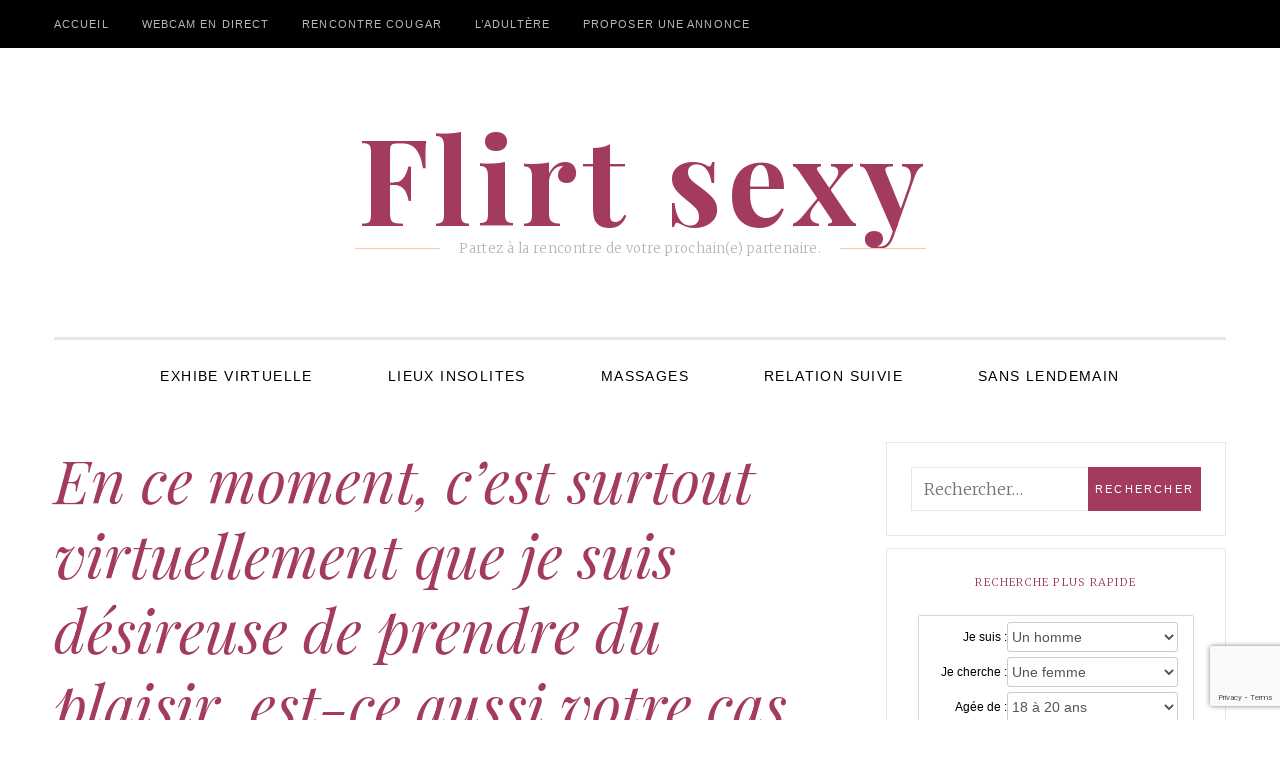

--- FILE ---
content_type: text/html; charset=UTF-8
request_url: https://www.flirtsexy.net/en-ce-moment-c-est-surtout-virtuellement-que-je-suis-desireuse-de-prendre-du-plaisir-est-ce-aussi-votre-cas/photo-001789/
body_size: 13295
content:
<!DOCTYPE html>
<!--[if IE 9]> <html class="ie9 lt-ie10" dir="ltr" lang="fr-FR"> <![endif]-->
<!--[if (gt IE 9)|!(IE)]><!--> <html dir="ltr" lang="fr-FR"> <!--<![endif]-->
<head>
	<meta charset="UTF-8">
	<meta name="viewport" content="width=device-width, initial-scale=1">
	<link rel="profile" href="http://gmpg.org/xfn/11">
	<link rel="pingback" href="https://www.flirtsexy.net/xmlrpc.php">
	<link rel="stylesheet" href="https://www.flirtsexy.net/wp-content/themes/silk-lite/landing.css">
	<title>En ce moment, c’est surtout virtuellement que je suis désireuse de prendre du plaisir, est-ce aussi votre cas ? | Flirt sexy</title>

		<!-- All in One SEO 4.9.3 - aioseo.com -->
	<meta name="robots" content="max-image-preview:large" />
	<meta name="author" content="admin"/>
	<link rel="canonical" href="https://www.flirtsexy.net/en-ce-moment-c-est-surtout-virtuellement-que-je-suis-desireuse-de-prendre-du-plaisir-est-ce-aussi-votre-cas/photo-001789/" />
	<meta name="generator" content="All in One SEO (AIOSEO) 4.9.3" />
		<script type="application/ld+json" class="aioseo-schema">
			{"@context":"https:\/\/schema.org","@graph":[{"@type":"BreadcrumbList","@id":"https:\/\/www.flirtsexy.net\/en-ce-moment-c-est-surtout-virtuellement-que-je-suis-desireuse-de-prendre-du-plaisir-est-ce-aussi-votre-cas\/photo-001789\/#breadcrumblist","itemListElement":[{"@type":"ListItem","@id":"https:\/\/www.flirtsexy.net#listItem","position":1,"name":"Home","item":"https:\/\/www.flirtsexy.net","nextItem":{"@type":"ListItem","@id":"https:\/\/www.flirtsexy.net\/en-ce-moment-c-est-surtout-virtuellement-que-je-suis-desireuse-de-prendre-du-plaisir-est-ce-aussi-votre-cas\/photo-001789\/#listItem","name":"En ce moment, c&rsquo;est surtout virtuellement que je suis d\u00e9sireuse de prendre du plaisir, est-ce aussi votre cas ?"}},{"@type":"ListItem","@id":"https:\/\/www.flirtsexy.net\/en-ce-moment-c-est-surtout-virtuellement-que-je-suis-desireuse-de-prendre-du-plaisir-est-ce-aussi-votre-cas\/photo-001789\/#listItem","position":2,"name":"En ce moment, c&rsquo;est surtout virtuellement que je suis d\u00e9sireuse de prendre du plaisir, est-ce aussi votre cas ?","previousItem":{"@type":"ListItem","@id":"https:\/\/www.flirtsexy.net#listItem","name":"Home"}}]},{"@type":"ItemPage","@id":"https:\/\/www.flirtsexy.net\/en-ce-moment-c-est-surtout-virtuellement-que-je-suis-desireuse-de-prendre-du-plaisir-est-ce-aussi-votre-cas\/photo-001789\/#itempage","url":"https:\/\/www.flirtsexy.net\/en-ce-moment-c-est-surtout-virtuellement-que-je-suis-desireuse-de-prendre-du-plaisir-est-ce-aussi-votre-cas\/photo-001789\/","name":"En ce moment, c\u2019est surtout virtuellement que je suis d\u00e9sireuse de prendre du plaisir, est-ce aussi votre cas ? | Flirt sexy","inLanguage":"fr-FR","isPartOf":{"@id":"https:\/\/www.flirtsexy.net\/#website"},"breadcrumb":{"@id":"https:\/\/www.flirtsexy.net\/en-ce-moment-c-est-surtout-virtuellement-que-je-suis-desireuse-de-prendre-du-plaisir-est-ce-aussi-votre-cas\/photo-001789\/#breadcrumblist"},"author":{"@id":"https:\/\/www.flirtsexy.net\/author\/admin\/#author"},"creator":{"@id":"https:\/\/www.flirtsexy.net\/author\/admin\/#author"},"datePublished":"2021-12-23T10:34:17+01:00","dateModified":"2021-12-23T10:34:47+01:00"},{"@type":"Organization","@id":"https:\/\/www.flirtsexy.net\/#organization","name":"Flirt sexy","description":"Partez \u00e0 la rencontre de votre prochain(e) partenaire.","url":"https:\/\/www.flirtsexy.net\/"},{"@type":"Person","@id":"https:\/\/www.flirtsexy.net\/author\/admin\/#author","url":"https:\/\/www.flirtsexy.net\/author\/admin\/","name":"admin","image":{"@type":"ImageObject","@id":"https:\/\/www.flirtsexy.net\/en-ce-moment-c-est-surtout-virtuellement-que-je-suis-desireuse-de-prendre-du-plaisir-est-ce-aussi-votre-cas\/photo-001789\/#authorImage","url":"https:\/\/secure.gravatar.com\/avatar\/65f84219661130381d79aeed7b1be18fce5a43d077ea657f9127c49fd34a638f?s=96&d=wavatar&r=x","width":96,"height":96,"caption":"admin"}},{"@type":"WebSite","@id":"https:\/\/www.flirtsexy.net\/#website","url":"https:\/\/www.flirtsexy.net\/","name":"Flirt sexy","description":"Partez \u00e0 la rencontre de votre prochain(e) partenaire.","inLanguage":"fr-FR","publisher":{"@id":"https:\/\/www.flirtsexy.net\/#organization"}}]}
		</script>
		<!-- All in One SEO -->

<link rel='dns-prefetch' href='//fonts.googleapis.com' />
<link rel="alternate" type="application/rss+xml" title="Flirt sexy &raquo; Flux" href="https://www.flirtsexy.net/feed/" />
<link rel="alternate" type="application/rss+xml" title="Flirt sexy &raquo; Flux des commentaires" href="https://www.flirtsexy.net/comments/feed/" />
<link rel="alternate" type="application/rss+xml" title="Flirt sexy &raquo; En ce moment, c&rsquo;est surtout virtuellement que je suis désireuse de prendre du plaisir, est-ce aussi votre cas ? Flux des commentaires" href="https://www.flirtsexy.net/en-ce-moment-c-est-surtout-virtuellement-que-je-suis-desireuse-de-prendre-du-plaisir-est-ce-aussi-votre-cas/photo-001789/feed/" />
<link rel="alternate" title="oEmbed (JSON)" type="application/json+oembed" href="https://www.flirtsexy.net/wp-json/oembed/1.0/embed?url=https%3A%2F%2Fwww.flirtsexy.net%2Fen-ce-moment-c-est-surtout-virtuellement-que-je-suis-desireuse-de-prendre-du-plaisir-est-ce-aussi-votre-cas%2Fphoto-001789%2F" />
<link rel="alternate" title="oEmbed (XML)" type="text/xml+oembed" href="https://www.flirtsexy.net/wp-json/oembed/1.0/embed?url=https%3A%2F%2Fwww.flirtsexy.net%2Fen-ce-moment-c-est-surtout-virtuellement-que-je-suis-desireuse-de-prendre-du-plaisir-est-ce-aussi-votre-cas%2Fphoto-001789%2F&#038;format=xml" />
<style id='wp-img-auto-sizes-contain-inline-css' type='text/css'>
img:is([sizes=auto i],[sizes^="auto," i]){contain-intrinsic-size:3000px 1500px}
/*# sourceURL=wp-img-auto-sizes-contain-inline-css */
</style>
<style id='wp-emoji-styles-inline-css' type='text/css'>

	img.wp-smiley, img.emoji {
		display: inline !important;
		border: none !important;
		box-shadow: none !important;
		height: 1em !important;
		width: 1em !important;
		margin: 0 0.07em !important;
		vertical-align: -0.1em !important;
		background: none !important;
		padding: 0 !important;
	}
/*# sourceURL=wp-emoji-styles-inline-css */
</style>
<style id='wp-block-library-inline-css' type='text/css'>
:root{--wp-block-synced-color:#7a00df;--wp-block-synced-color--rgb:122,0,223;--wp-bound-block-color:var(--wp-block-synced-color);--wp-editor-canvas-background:#ddd;--wp-admin-theme-color:#007cba;--wp-admin-theme-color--rgb:0,124,186;--wp-admin-theme-color-darker-10:#006ba1;--wp-admin-theme-color-darker-10--rgb:0,107,160.5;--wp-admin-theme-color-darker-20:#005a87;--wp-admin-theme-color-darker-20--rgb:0,90,135;--wp-admin-border-width-focus:2px}@media (min-resolution:192dpi){:root{--wp-admin-border-width-focus:1.5px}}.wp-element-button{cursor:pointer}:root .has-very-light-gray-background-color{background-color:#eee}:root .has-very-dark-gray-background-color{background-color:#313131}:root .has-very-light-gray-color{color:#eee}:root .has-very-dark-gray-color{color:#313131}:root .has-vivid-green-cyan-to-vivid-cyan-blue-gradient-background{background:linear-gradient(135deg,#00d084,#0693e3)}:root .has-purple-crush-gradient-background{background:linear-gradient(135deg,#34e2e4,#4721fb 50%,#ab1dfe)}:root .has-hazy-dawn-gradient-background{background:linear-gradient(135deg,#faaca8,#dad0ec)}:root .has-subdued-olive-gradient-background{background:linear-gradient(135deg,#fafae1,#67a671)}:root .has-atomic-cream-gradient-background{background:linear-gradient(135deg,#fdd79a,#004a59)}:root .has-nightshade-gradient-background{background:linear-gradient(135deg,#330968,#31cdcf)}:root .has-midnight-gradient-background{background:linear-gradient(135deg,#020381,#2874fc)}:root{--wp--preset--font-size--normal:16px;--wp--preset--font-size--huge:42px}.has-regular-font-size{font-size:1em}.has-larger-font-size{font-size:2.625em}.has-normal-font-size{font-size:var(--wp--preset--font-size--normal)}.has-huge-font-size{font-size:var(--wp--preset--font-size--huge)}.has-text-align-center{text-align:center}.has-text-align-left{text-align:left}.has-text-align-right{text-align:right}.has-fit-text{white-space:nowrap!important}#end-resizable-editor-section{display:none}.aligncenter{clear:both}.items-justified-left{justify-content:flex-start}.items-justified-center{justify-content:center}.items-justified-right{justify-content:flex-end}.items-justified-space-between{justify-content:space-between}.screen-reader-text{border:0;clip-path:inset(50%);height:1px;margin:-1px;overflow:hidden;padding:0;position:absolute;width:1px;word-wrap:normal!important}.screen-reader-text:focus{background-color:#ddd;clip-path:none;color:#444;display:block;font-size:1em;height:auto;left:5px;line-height:normal;padding:15px 23px 14px;text-decoration:none;top:5px;width:auto;z-index:100000}html :where(.has-border-color){border-style:solid}html :where([style*=border-top-color]){border-top-style:solid}html :where([style*=border-right-color]){border-right-style:solid}html :where([style*=border-bottom-color]){border-bottom-style:solid}html :where([style*=border-left-color]){border-left-style:solid}html :where([style*=border-width]){border-style:solid}html :where([style*=border-top-width]){border-top-style:solid}html :where([style*=border-right-width]){border-right-style:solid}html :where([style*=border-bottom-width]){border-bottom-style:solid}html :where([style*=border-left-width]){border-left-style:solid}html :where(img[class*=wp-image-]){height:auto;max-width:100%}:where(figure){margin:0 0 1em}html :where(.is-position-sticky){--wp-admin--admin-bar--position-offset:var(--wp-admin--admin-bar--height,0px)}@media screen and (max-width:600px){html :where(.is-position-sticky){--wp-admin--admin-bar--position-offset:0px}}

/*# sourceURL=wp-block-library-inline-css */
</style><style id='global-styles-inline-css' type='text/css'>
:root{--wp--preset--aspect-ratio--square: 1;--wp--preset--aspect-ratio--4-3: 4/3;--wp--preset--aspect-ratio--3-4: 3/4;--wp--preset--aspect-ratio--3-2: 3/2;--wp--preset--aspect-ratio--2-3: 2/3;--wp--preset--aspect-ratio--16-9: 16/9;--wp--preset--aspect-ratio--9-16: 9/16;--wp--preset--color--black: #000000;--wp--preset--color--cyan-bluish-gray: #abb8c3;--wp--preset--color--white: #ffffff;--wp--preset--color--pale-pink: #f78da7;--wp--preset--color--vivid-red: #cf2e2e;--wp--preset--color--luminous-vivid-orange: #ff6900;--wp--preset--color--luminous-vivid-amber: #fcb900;--wp--preset--color--light-green-cyan: #7bdcb5;--wp--preset--color--vivid-green-cyan: #00d084;--wp--preset--color--pale-cyan-blue: #8ed1fc;--wp--preset--color--vivid-cyan-blue: #0693e3;--wp--preset--color--vivid-purple: #9b51e0;--wp--preset--gradient--vivid-cyan-blue-to-vivid-purple: linear-gradient(135deg,rgb(6,147,227) 0%,rgb(155,81,224) 100%);--wp--preset--gradient--light-green-cyan-to-vivid-green-cyan: linear-gradient(135deg,rgb(122,220,180) 0%,rgb(0,208,130) 100%);--wp--preset--gradient--luminous-vivid-amber-to-luminous-vivid-orange: linear-gradient(135deg,rgb(252,185,0) 0%,rgb(255,105,0) 100%);--wp--preset--gradient--luminous-vivid-orange-to-vivid-red: linear-gradient(135deg,rgb(255,105,0) 0%,rgb(207,46,46) 100%);--wp--preset--gradient--very-light-gray-to-cyan-bluish-gray: linear-gradient(135deg,rgb(238,238,238) 0%,rgb(169,184,195) 100%);--wp--preset--gradient--cool-to-warm-spectrum: linear-gradient(135deg,rgb(74,234,220) 0%,rgb(151,120,209) 20%,rgb(207,42,186) 40%,rgb(238,44,130) 60%,rgb(251,105,98) 80%,rgb(254,248,76) 100%);--wp--preset--gradient--blush-light-purple: linear-gradient(135deg,rgb(255,206,236) 0%,rgb(152,150,240) 100%);--wp--preset--gradient--blush-bordeaux: linear-gradient(135deg,rgb(254,205,165) 0%,rgb(254,45,45) 50%,rgb(107,0,62) 100%);--wp--preset--gradient--luminous-dusk: linear-gradient(135deg,rgb(255,203,112) 0%,rgb(199,81,192) 50%,rgb(65,88,208) 100%);--wp--preset--gradient--pale-ocean: linear-gradient(135deg,rgb(255,245,203) 0%,rgb(182,227,212) 50%,rgb(51,167,181) 100%);--wp--preset--gradient--electric-grass: linear-gradient(135deg,rgb(202,248,128) 0%,rgb(113,206,126) 100%);--wp--preset--gradient--midnight: linear-gradient(135deg,rgb(2,3,129) 0%,rgb(40,116,252) 100%);--wp--preset--font-size--small: 13px;--wp--preset--font-size--medium: 20px;--wp--preset--font-size--large: 36px;--wp--preset--font-size--x-large: 42px;--wp--preset--spacing--20: 0.44rem;--wp--preset--spacing--30: 0.67rem;--wp--preset--spacing--40: 1rem;--wp--preset--spacing--50: 1.5rem;--wp--preset--spacing--60: 2.25rem;--wp--preset--spacing--70: 3.38rem;--wp--preset--spacing--80: 5.06rem;--wp--preset--shadow--natural: 6px 6px 9px rgba(0, 0, 0, 0.2);--wp--preset--shadow--deep: 12px 12px 50px rgba(0, 0, 0, 0.4);--wp--preset--shadow--sharp: 6px 6px 0px rgba(0, 0, 0, 0.2);--wp--preset--shadow--outlined: 6px 6px 0px -3px rgb(255, 255, 255), 6px 6px rgb(0, 0, 0);--wp--preset--shadow--crisp: 6px 6px 0px rgb(0, 0, 0);}:where(.is-layout-flex){gap: 0.5em;}:where(.is-layout-grid){gap: 0.5em;}body .is-layout-flex{display: flex;}.is-layout-flex{flex-wrap: wrap;align-items: center;}.is-layout-flex > :is(*, div){margin: 0;}body .is-layout-grid{display: grid;}.is-layout-grid > :is(*, div){margin: 0;}:where(.wp-block-columns.is-layout-flex){gap: 2em;}:where(.wp-block-columns.is-layout-grid){gap: 2em;}:where(.wp-block-post-template.is-layout-flex){gap: 1.25em;}:where(.wp-block-post-template.is-layout-grid){gap: 1.25em;}.has-black-color{color: var(--wp--preset--color--black) !important;}.has-cyan-bluish-gray-color{color: var(--wp--preset--color--cyan-bluish-gray) !important;}.has-white-color{color: var(--wp--preset--color--white) !important;}.has-pale-pink-color{color: var(--wp--preset--color--pale-pink) !important;}.has-vivid-red-color{color: var(--wp--preset--color--vivid-red) !important;}.has-luminous-vivid-orange-color{color: var(--wp--preset--color--luminous-vivid-orange) !important;}.has-luminous-vivid-amber-color{color: var(--wp--preset--color--luminous-vivid-amber) !important;}.has-light-green-cyan-color{color: var(--wp--preset--color--light-green-cyan) !important;}.has-vivid-green-cyan-color{color: var(--wp--preset--color--vivid-green-cyan) !important;}.has-pale-cyan-blue-color{color: var(--wp--preset--color--pale-cyan-blue) !important;}.has-vivid-cyan-blue-color{color: var(--wp--preset--color--vivid-cyan-blue) !important;}.has-vivid-purple-color{color: var(--wp--preset--color--vivid-purple) !important;}.has-black-background-color{background-color: var(--wp--preset--color--black) !important;}.has-cyan-bluish-gray-background-color{background-color: var(--wp--preset--color--cyan-bluish-gray) !important;}.has-white-background-color{background-color: var(--wp--preset--color--white) !important;}.has-pale-pink-background-color{background-color: var(--wp--preset--color--pale-pink) !important;}.has-vivid-red-background-color{background-color: var(--wp--preset--color--vivid-red) !important;}.has-luminous-vivid-orange-background-color{background-color: var(--wp--preset--color--luminous-vivid-orange) !important;}.has-luminous-vivid-amber-background-color{background-color: var(--wp--preset--color--luminous-vivid-amber) !important;}.has-light-green-cyan-background-color{background-color: var(--wp--preset--color--light-green-cyan) !important;}.has-vivid-green-cyan-background-color{background-color: var(--wp--preset--color--vivid-green-cyan) !important;}.has-pale-cyan-blue-background-color{background-color: var(--wp--preset--color--pale-cyan-blue) !important;}.has-vivid-cyan-blue-background-color{background-color: var(--wp--preset--color--vivid-cyan-blue) !important;}.has-vivid-purple-background-color{background-color: var(--wp--preset--color--vivid-purple) !important;}.has-black-border-color{border-color: var(--wp--preset--color--black) !important;}.has-cyan-bluish-gray-border-color{border-color: var(--wp--preset--color--cyan-bluish-gray) !important;}.has-white-border-color{border-color: var(--wp--preset--color--white) !important;}.has-pale-pink-border-color{border-color: var(--wp--preset--color--pale-pink) !important;}.has-vivid-red-border-color{border-color: var(--wp--preset--color--vivid-red) !important;}.has-luminous-vivid-orange-border-color{border-color: var(--wp--preset--color--luminous-vivid-orange) !important;}.has-luminous-vivid-amber-border-color{border-color: var(--wp--preset--color--luminous-vivid-amber) !important;}.has-light-green-cyan-border-color{border-color: var(--wp--preset--color--light-green-cyan) !important;}.has-vivid-green-cyan-border-color{border-color: var(--wp--preset--color--vivid-green-cyan) !important;}.has-pale-cyan-blue-border-color{border-color: var(--wp--preset--color--pale-cyan-blue) !important;}.has-vivid-cyan-blue-border-color{border-color: var(--wp--preset--color--vivid-cyan-blue) !important;}.has-vivid-purple-border-color{border-color: var(--wp--preset--color--vivid-purple) !important;}.has-vivid-cyan-blue-to-vivid-purple-gradient-background{background: var(--wp--preset--gradient--vivid-cyan-blue-to-vivid-purple) !important;}.has-light-green-cyan-to-vivid-green-cyan-gradient-background{background: var(--wp--preset--gradient--light-green-cyan-to-vivid-green-cyan) !important;}.has-luminous-vivid-amber-to-luminous-vivid-orange-gradient-background{background: var(--wp--preset--gradient--luminous-vivid-amber-to-luminous-vivid-orange) !important;}.has-luminous-vivid-orange-to-vivid-red-gradient-background{background: var(--wp--preset--gradient--luminous-vivid-orange-to-vivid-red) !important;}.has-very-light-gray-to-cyan-bluish-gray-gradient-background{background: var(--wp--preset--gradient--very-light-gray-to-cyan-bluish-gray) !important;}.has-cool-to-warm-spectrum-gradient-background{background: var(--wp--preset--gradient--cool-to-warm-spectrum) !important;}.has-blush-light-purple-gradient-background{background: var(--wp--preset--gradient--blush-light-purple) !important;}.has-blush-bordeaux-gradient-background{background: var(--wp--preset--gradient--blush-bordeaux) !important;}.has-luminous-dusk-gradient-background{background: var(--wp--preset--gradient--luminous-dusk) !important;}.has-pale-ocean-gradient-background{background: var(--wp--preset--gradient--pale-ocean) !important;}.has-electric-grass-gradient-background{background: var(--wp--preset--gradient--electric-grass) !important;}.has-midnight-gradient-background{background: var(--wp--preset--gradient--midnight) !important;}.has-small-font-size{font-size: var(--wp--preset--font-size--small) !important;}.has-medium-font-size{font-size: var(--wp--preset--font-size--medium) !important;}.has-large-font-size{font-size: var(--wp--preset--font-size--large) !important;}.has-x-large-font-size{font-size: var(--wp--preset--font-size--x-large) !important;}
/*# sourceURL=global-styles-inline-css */
</style>

<style id='classic-theme-styles-inline-css' type='text/css'>
/*! This file is auto-generated */
.wp-block-button__link{color:#fff;background-color:#32373c;border-radius:9999px;box-shadow:none;text-decoration:none;padding:calc(.667em + 2px) calc(1.333em + 2px);font-size:1.125em}.wp-block-file__button{background:#32373c;color:#fff;text-decoration:none}
/*# sourceURL=/wp-includes/css/classic-themes.min.css */
</style>
<link rel='stylesheet' id='contact-form-7-css' href='https://www.flirtsexy.net/wp-content/plugins/contact-form-7/includes/css/styles.css?ver=6.1.4' type='text/css' media='all' />
<link rel='stylesheet' id='font-awesome-css' href='https://www.flirtsexy.net/wp-content/themes/silk-lite/assets/css/font-awesome.css?ver=4.2.0' type='text/css' media='all' />
<link rel='stylesheet' id='silklite-fonts-css' href='//fonts.googleapis.com/css?family=Libre%20Baskerville%3A400%2C700%2C400italic%7CPlayfair%20Display%3A400%2C700%2C900%2C400italic%2C700italic%2C900italic%7CMerriweather%3A400italic%2C400%2C300%2C700&#038;subset=latin%2Clatin-ext' type='text/css' media='all' />
<link rel='stylesheet' id='silklite-style-css' href='https://www.flirtsexy.net/wp-content/themes/silk-lite/style.css?ver=1.2.0' type='text/css' media='all' />
<link rel='stylesheet' id='wp-pagenavi-css' href='https://www.flirtsexy.net/wp-content/plugins/wp-pagenavi/pagenavi-css.css?ver=2.70' type='text/css' media='all' />
<script type="text/javascript" src="https://www.flirtsexy.net/wp-includes/js/jquery/jquery.min.js?ver=3.7.1" id="jquery-core-js"></script>
<script type="text/javascript" src="https://www.flirtsexy.net/wp-includes/js/jquery/jquery-migrate.min.js?ver=3.4.1" id="jquery-migrate-js"></script>
<link rel="https://api.w.org/" href="https://www.flirtsexy.net/wp-json/" /><link rel="alternate" title="JSON" type="application/json" href="https://www.flirtsexy.net/wp-json/wp/v2/media/8303" /><link rel="EditURI" type="application/rsd+xml" title="RSD" href="https://www.flirtsexy.net/xmlrpc.php?rsd" />
<meta name="generator" content="WordPress 6.9" />
<link rel='shortlink' href='https://www.flirtsexy.net/?p=8303' />
</head>

<body class="attachment wp-singular attachment-template-default single single-attachment postid-8303 attachmentid-8303 attachment-jpeg wp-theme-silk-lite has_sidebar">



<div id="page" class="hfeed site archive-layout--masonry">
	<a class="skip-link screen-reader-text" href="#content">Aller au contenu</a>

	<div class="top-bar  top-bar--fixed">
	<div class="content">
		<nav id="top-header-left-navigation" class="toolbar-navigation  left" role="navigation">
			<h2 class="screen-reader-text">Navigation secondaire de gauche</h2>
			<ul id="menu-haut" class="nav  nav--toolbar  nav--toolbar--left"><li id="menu-item-1299" class="menu-item menu-item-type-custom menu-item-object-custom menu-item-home menu-item-1299"><a href="http://www.flirtsexy.net/" title="Flirt sexy">Accueil</a></li>
<li id="menu-item-1213" class="menu-item menu-item-type-custom menu-item-object-custom menu-item-1213"><a target="_blank" href="https://www.espace-plus.net/redir/rotation_redir.php?id_rotation=400&#038;synergie=hetero&#038;id=49021&#038;langue=fr&#038;w=0&#038;e=0&#038;tracker=flirtsexytexte" title="Une femme devant sa webcam">Webcam en direct</a></li>
<li id="menu-item-1214" class="menu-item menu-item-type-custom menu-item-object-custom menu-item-1214"><a target="_blank" href="https://www.espace-plus.net/redir/rotation_redir.php?id_rotation=509&#038;synergie=hetero&#038;id=49021&#038;langue=fr&#038;w=0&#038;e=0&#038;tracker=flirtsexytextecougar" title="Rencontre d&rsquo;une femme cougar">Rencontre cougar</a></li>
<li id="menu-item-1215" class="menu-item menu-item-type-custom menu-item-object-custom menu-item-1215"><a target="_blank" href="https://www.espace-plus.net/redir/rotation_redir.php?id_rotation=510&#038;synergie=hetero&#038;id=49021&#038;langue=fr&#038;w=0&#038;e=0&#038;tracker=flirtsexytexteinfidele" title="Les rencontres pour personnes infidèles">L&rsquo;adultère</a></li>
<li id="menu-item-1216" class="menu-item menu-item-type-post_type menu-item-object-page menu-item-1216"><a href="https://www.flirtsexy.net/publier-une-annonce/" title="Publiez votre annonce">Proposer une annonce</a></li>
</ul>		</nav><!-- #top-header-left-navigation -->
		<nav id="top-header-right-navigation" class="toolbar-navigation  right" role="navigation">
			<h2 class="screen-reader-text">Navigation secondaire de droite</h2>
					</nav><!-- #top-header-right-navigation -->
	</div><!-- .content -->
</div><!-- .top-bar -->

	<header id="masthead" class="site-header" role="banner">

		<div class="site-branding">
			
			<div class="site-title">
			<a href="https://www.flirtsexy.net/" rel="home">
				<span>Flirt sexy</span>
				<svg xmlns="http://www.w3.org/2000/svg" xmlns:xlink="http://www.w3.org/1999/xlink">
					<text x="50%" y="0.82em" stroke="#fff" text-anchor="middle" stroke-width="0">
						Flirt sexy
					</text>
				</svg>
			</a>

			</div>
			
				<p class="site-description">
					<span class="site-description-text">Partez à la rencontre de votre prochain(e) partenaire.</span>
					<span class="site-description-after" role="presentation"></span>
				</p>

					</div><!-- .site-branding -->

		<nav id="site-navigation" class="main-navigation" role="navigation">
			<button class="button-toggle  js-nav-trigger" aria-controls="menu-primary-menu" aria-expanded="false">
				<span class="nav-icon icon--lines"></span>
				<span class="button-text  assistive-text">Menu principal</span>
			</button>
			<ul id="menu-primary-menu" class="nav  nav--main  js-nav--main" aria-hidden="false"><li id="menu-item-1211" class="menu-item menu-item-type-taxonomy menu-item-object-category menu-item-1211"><a href="https://www.flirtsexy.net/categorie/exhibe-virtuelle/">Exhibe virtuelle</a></li>
<li id="menu-item-1212" class="menu-item menu-item-type-taxonomy menu-item-object-category menu-item-1212"><a href="https://www.flirtsexy.net/categorie/lieux-insolites/">Lieux insolites</a></li>
<li id="menu-item-1210" class="menu-item menu-item-type-taxonomy menu-item-object-category menu-item-1210"><a href="https://www.flirtsexy.net/categorie/massages/">Massages</a></li>
<li id="menu-item-1217" class="menu-item menu-item-type-taxonomy menu-item-object-category menu-item-1217"><a href="https://www.flirtsexy.net/categorie/relation-suivie/">Relation suivie</a></li>
<li id="menu-item-1218" class="menu-item menu-item-type-taxonomy menu-item-object-category menu-item-1218"><a href="https://www.flirtsexy.net/categorie/sans-lendemain/">Sans lendemain</a></li>
</ul>			<a href="#search" class="button-toggle  button-toggle--search">
				<span class="button-icon"><i class="fa fa-search"></i></span>
				<span class="button-text  assistive-text">Rerchercher</span>
			</a>
		</nav><!-- #site-navigation -->
	</header><!-- #masthead -->

	<div id="content" class="site-content">

<div id="primary" class="content-area">

	<main id="main" class="site-main site-main--single" role="main">

		
<article id="post-8303" class="post-8303 attachment type-attachment status-inherit hentry">

	<header class="entry-header">
		<h1 class="entry-title">En ce moment, c&rsquo;est surtout virtuellement que je suis désireuse de prendre du plaisir, est-ce aussi votre cas ?</h1>	</header><!-- .entry-header -->

	<div class="entry-content">

		<div class="entry-attachment">

			<img width="800" height="600" src="https://www.flirtsexy.net/wp-content/uploads/2021/12/photo-001789.jpg" class="attachment-large size-large" alt="" decoding="async" fetchpriority="high" srcset="https://www.flirtsexy.net/wp-content/uploads/2021/12/photo-001789.jpg 800w, https://www.flirtsexy.net/wp-content/uploads/2021/12/photo-001789-300x225.jpg 300w, https://www.flirtsexy.net/wp-content/uploads/2021/12/photo-001789-768x576.jpg 768w, https://www.flirtsexy.net/wp-content/uploads/2021/12/photo-001789-450x338.jpg 450w, https://www.flirtsexy.net/wp-content/uploads/2021/12/photo-001789-667x500.jpg 667w" sizes="(max-width: 739px) 94vw, (max-width: 969px) 88vw, (max-width: 1199px) 860px, 850px" />
		</div><!-- .entry-attachment -->

		
	</div><!-- .entry-content -->

	<footer class="entry-footer">
			</footer><!-- .entry-footer -->

</article><!-- #post-## -->

<div id="comments" class="comments-area">

	
		<div id="respond" class="comment-respond">
		<h3 id="reply-title" class="comment-reply-title">Laisser un commentaire</h3><form action="https://www.flirtsexy.net/wp-comments-post.php" method="post" id="commentform" class="comment-form"><p class="comment-notes"><span id="email-notes">Votre adresse e-mail ne sera pas publiée.</span> <span class="required-field-message">Les champs obligatoires sont indiqués avec <span class="required">*</span></span></p><p class="comment-form-comment"><label for="comment">Commentaire <span class="required">*</span></label> <textarea id="comment" name="comment" cols="45" rows="8" maxlength="65525" required></textarea></p><p class="comment-form-author"><label for="author">Nom <span class="required">*</span></label> <input id="author" name="author" type="text" value="" size="30" maxlength="245" autocomplete="name" required /></p>
<p class="comment-form-email"><label for="email">E-mail <span class="required">*</span></label> <input id="email" name="email" type="email" value="" size="30" maxlength="100" aria-describedby="email-notes" autocomplete="email" required /></p>
<p class="comment-form-url"><label for="url">Site web</label> <input id="url" name="url" type="url" value="" size="30" maxlength="200" autocomplete="url" /></p>
<p class="form-submit"><input name="submit" type="submit" id="submit" class="submit" value="Laisser un commentaire" /> <input type='hidden' name='comment_post_ID' value='8303' id='comment_post_ID' />
<input type='hidden' name='comment_parent' id='comment_parent' value='0' />
</p><p style="display: none;"><input type="hidden" id="akismet_comment_nonce" name="akismet_comment_nonce" value="1986d49284" /></p><p style="display: none !important;" class="akismet-fields-container" data-prefix="ak_"><label>&#916;<textarea name="ak_hp_textarea" cols="45" rows="8" maxlength="100"></textarea></label><input type="hidden" id="ak_js_1" name="ak_js" value="110"/><script>document.getElementById( "ak_js_1" ).setAttribute( "value", ( new Date() ).getTime() );</script></p></form>	</div><!-- #respond -->
	<p class="akismet_comment_form_privacy_notice">Ce site utilise Akismet pour réduire les indésirables. <a href="https://akismet.com/privacy/" target="_blank" rel="nofollow noopener">En savoir plus sur la façon dont les données de vos commentaires sont traitées</a>.</p>
</div><!-- #comments -->

	<nav class="navigation post-navigation" aria-label="Publications">
		<h2 class="screen-reader-text">Navigation de l’article</h2>
		<div class="nav-links"><div class="nav-previous"><a href="https://www.flirtsexy.net/en-ce-moment-c-est-surtout-virtuellement-que-je-suis-desireuse-de-prendre-du-plaisir-est-ce-aussi-votre-cas/" rel="prev"><span class="meta-nav">Publié dans</span><span class="post-title">En ce moment, c&rsquo;est surtout virtuellement que je suis désireuse de prendre du plaisir, est-ce aussi votre cas ?</span></a></div></div>
	</nav>
	</main><!-- .site-main -->
</div><!-- .content-area -->


<div id="secondary" class="sidebar  sidebar--main" role="complementary">
	<div class="grid__item"><aside id="search-3" class="widget widget_search"><form role="search" method="get" class="search-form" action="https://www.flirtsexy.net/">
				<label>
					<span class="screen-reader-text">Rechercher :</span>
					<input type="search" class="search-field" placeholder="Rechercher…" value="" name="s" />
				</label>
				<input type="submit" class="search-submit" value="Rechercher" />
			</form></aside></div><div class="widget_text grid__item"><aside id="custom_html-3" class="widget_text widget widget_custom_html"><h3 class="widget-title">Recherche plus rapide</h3><div class="textwidget custom-html-widget"><form method="get" action="https://www.flirtsexy.net/recherche/index.php" name="fakeSearchForm" id="fakeSearchForm" target="_blank">
<input type="hidden" name="tracker" value="searchForm">
<div class="control-group">
<label for="sexe">Je suis : </label>
<select name="sexe" id="sexe">
<option value="homme" selected="selected">Un homme</option>
<option value="couple">Un couple</option>
<option value="trans">Un trans</option>
<option value="femme">Une femme</option>
</select>
</div>
<div class="control-group">
<label for="search">Je cherche : </label>
<select name="search" id="search">
<option value="femme" selected="selected">Une femme</option>
<option value="couple">Un couple</option>
<option value="trans">Un trans</option>
<option value="homme">Un homme</option>
</select>
</div>
<div class="control-group">
<label for="age">Agée de : </label>
<select name="age" id="age">
<option value="18-20" selected="selected">18 à 20 ans</option>
<option value="21-25">21 à 25 ans</option>
<option value="26-30">26 à 30 ans</option>    
<option value="31-35">31 à 35 ans</option>
<option value="36-40">36 à 40 ans</option>
<option value="plus">Plus de 40 ans</option>
</select>
</div>
<div class="control-group">
<label for="country">Pays : </label>
<select name="country" id="country">
<option value="Belgique">Belgique</option>
<option value="France" selected="selected">France</option>
<option value="Suisse">Suisse</option>
</select>
</div>
<div class="control-group">
<label for="region">Région : </label>
<select name="region" id="region">
<option value="">Toute la France</option>
</select>
</div><br />
<div class="form-actions">
<button type="submit">Rechercher</button>
</div>
</form></div></aside></div>
		<div class="grid__item"><aside id="recent-posts-2" class="widget widget_recent_entries">
		<h3 class="widget-title">Les dernières annonces</h3>
		<ul>
											<li>
					<a href="https://www.flirtsexy.net/une-jeune-femme-de-20-ans-s-inscrit-ici-pour-essayer-de-trouver-un-jeune-homme-desireux-de-jouer-devant-la-webcam/">Une jeune femme de 20 ans s&rsquo;inscrit ici pour essayer de trouver un jeune homme désireux de jouer devant la webcam</a>
									</li>
											<li>
					<a href="https://www.flirtsexy.net/une-femme-cougar-de-51-ans-s-inscrit-ici-pour-essayer-de-trouver-un-homme-de-18-38-ans-voulant-faire-des-cochonneries-au-lit/">Une femme cougar de 51 ans s&rsquo;inscrit ici pour essayer de trouver un homme de 18-38 ans voulant faire des cochonneries au lit</a>
									</li>
											<li>
					<a href="https://www.flirtsexy.net/une-jeune-femme-de-23-ans-s-inscrit-ici-avec-l-envie-de-faire-un-plan-cam-torride/">Une jeune femme de 23 ans s&rsquo;inscrit ici avec l&rsquo;envie de faire un plan cam torride</a>
									</li>
					</ul>

		</aside></div><div class="grid__item"><aside id="nav_menu-3" class="widget widget_nav_menu"><h3 class="widget-title">Nos partenaires</h3><div class="menu-partenaires-container"><ul id="menu-partenaires" class="menu"><li id="menu-item-1290" class="menu-item menu-item-type-custom menu-item-object-custom menu-item-1290"><a target="_blank" href="https://rdv-libertins.net">Rencontre libertine en France</a></li>
<li id="menu-item-1291" class="menu-item menu-item-type-custom menu-item-object-custom menu-item-1291"><a target="_blank" href="https://rdv-coquin.net">Rencontre coquine d&rsquo;une soirée</a></li>
<li id="menu-item-1389" class="menu-item menu-item-type-custom menu-item-object-custom menu-item-1389"><a target="_blank" href="https://sexycupidon.com">Plan coquin en tête à tête</a></li>
<li id="menu-item-1390" class="menu-item menu-item-type-custom menu-item-object-custom menu-item-1390"><a target="_blank" href="https://rencontrevip.com">Sexe durant une soirée</a></li>
</ul></div></aside></div></div><!-- #secondary -->

	</div><!-- #content -->

	
	<footer id="colophon" class="site-footer">

		
		<div class="footer-navigation" role="navigation">
			<nav><h2 class="screen-reader-text">Navigation du pied</h2><ul id="menu-bas" class="nav  nav--footer"><li id="menu-item-1238" class="menu-item menu-item-type-post_type menu-item-object-page menu-item-1238"><a href="https://www.flirtsexy.net/contact/">Contactez-nous</a></li>
</ul></nav>		</div>

		<div class="site-info" role="contentinfo">

			&copy; 2016-2026 Flirtsexy.net <span class="sep"> - </span>
			Fièrement propulsé par WordPress			<span class="sep"> - </span>
			Thème Silk par PixelGrade.
		</div><!-- .site-info -->

		<div class="back-to-top-wrapper">
			<a href="#top" class="back-to-top-button"><svg width="10" height="19" xmlns="http://www.w3.org/2000/svg"><g fill="none" fill-rule="evenodd"><path fill="#A13C61" d="M0 0h10v3H0z"/><path d="M5 5.9531L9 12H1l4-6.0469zM4 12h2v7H4v-7z" fill="#FFF"/></g></svg>
</a>
		</div>

	</footer><!-- #colophon -->
</div><!-- #page -->

<script type="speculationrules">
{"prefetch":[{"source":"document","where":{"and":[{"href_matches":"/*"},{"not":{"href_matches":["/wp-*.php","/wp-admin/*","/wp-content/uploads/*","/wp-content/*","/wp-content/plugins/*","/wp-content/themes/silk-lite/*","/*\\?(.+)"]}},{"not":{"selector_matches":"a[rel~=\"nofollow\"]"}},{"not":{"selector_matches":".no-prefetch, .no-prefetch a"}}]},"eagerness":"conservative"}]}
</script>
	<script>
		/(trident|msie)/i.test(navigator.userAgent)&&document.getElementById&&window.addEventListener&&window.addEventListener("hashchange",function(){var t,e=location.hash.substring(1);/^[A-z0-9_-]+$/.test(e)&&(t=document.getElementById(e))&&(/^(?:a|select|input|button|textarea)$/i.test(t.tagName)||(t.tabIndex=-1),t.focus())},!1);
	</script>
	<script type="text/javascript" src="https://www.flirtsexy.net/wp-includes/js/dist/hooks.min.js?ver=dd5603f07f9220ed27f1" id="wp-hooks-js"></script>
<script type="text/javascript" src="https://www.flirtsexy.net/wp-includes/js/dist/i18n.min.js?ver=c26c3dc7bed366793375" id="wp-i18n-js"></script>
<script type="text/javascript" id="wp-i18n-js-after">
/* <![CDATA[ */
wp.i18n.setLocaleData( { 'text direction\u0004ltr': [ 'ltr' ] } );
//# sourceURL=wp-i18n-js-after
/* ]]> */
</script>
<script type="text/javascript" src="https://www.flirtsexy.net/wp-content/plugins/contact-form-7/includes/swv/js/index.js?ver=6.1.4" id="swv-js"></script>
<script type="text/javascript" id="contact-form-7-js-translations">
/* <![CDATA[ */
( function( domain, translations ) {
	var localeData = translations.locale_data[ domain ] || translations.locale_data.messages;
	localeData[""].domain = domain;
	wp.i18n.setLocaleData( localeData, domain );
} )( "contact-form-7", {"translation-revision-date":"2025-02-06 12:02:14+0000","generator":"GlotPress\/4.0.1","domain":"messages","locale_data":{"messages":{"":{"domain":"messages","plural-forms":"nplurals=2; plural=n > 1;","lang":"fr"},"This contact form is placed in the wrong place.":["Ce formulaire de contact est plac\u00e9 dans un mauvais endroit."],"Error:":["Erreur\u00a0:"]}},"comment":{"reference":"includes\/js\/index.js"}} );
//# sourceURL=contact-form-7-js-translations
/* ]]> */
</script>
<script type="text/javascript" id="contact-form-7-js-before">
/* <![CDATA[ */
var wpcf7 = {
    "api": {
        "root": "https:\/\/www.flirtsexy.net\/wp-json\/",
        "namespace": "contact-form-7\/v1"
    }
};
//# sourceURL=contact-form-7-js-before
/* ]]> */
</script>
<script type="text/javascript" src="https://www.flirtsexy.net/wp-content/plugins/contact-form-7/includes/js/index.js?ver=6.1.4" id="contact-form-7-js"></script>
<script type="text/javascript" src="https://www.flirtsexy.net/wp-includes/js/imagesloaded.min.js?ver=5.0.0" id="imagesloaded-js"></script>
<script type="text/javascript" src="https://www.flirtsexy.net/wp-includes/js/masonry.min.js?ver=4.2.2" id="masonry-js"></script>
<script type="text/javascript" src="https://www.flirtsexy.net/wp-includes/js/hoverIntent.min.js?ver=1.10.2" id="hoverIntent-js"></script>
<script type="text/javascript" src="https://www.flirtsexy.net/wp-content/themes/silk-lite/assets/js/velocity.js?ver=1.1.0" id="velocity-js"></script>
<script type="text/javascript" src="https://www.flirtsexy.net/wp-content/themes/silk-lite/assets/js/main.js?ver=1.2.0" id="silklite-scripts-js"></script>
<script type="text/javascript" src="https://www.google.com/recaptcha/api.js?render=6Le7lockAAAAAFxdzn4SMYKX7p7I0fxB1MG8afV_&amp;ver=3.0" id="google-recaptcha-js"></script>
<script type="text/javascript" src="https://www.flirtsexy.net/wp-includes/js/dist/vendor/wp-polyfill.min.js?ver=3.15.0" id="wp-polyfill-js"></script>
<script type="text/javascript" id="wpcf7-recaptcha-js-before">
/* <![CDATA[ */
var wpcf7_recaptcha = {
    "sitekey": "6Le7lockAAAAAFxdzn4SMYKX7p7I0fxB1MG8afV_",
    "actions": {
        "homepage": "homepage",
        "contactform": "contactform"
    }
};
//# sourceURL=wpcf7-recaptcha-js-before
/* ]]> */
</script>
<script type="text/javascript" src="https://www.flirtsexy.net/wp-content/plugins/contact-form-7/modules/recaptcha/index.js?ver=6.1.4" id="wpcf7-recaptcha-js"></script>
<script defer type="text/javascript" src="https://www.flirtsexy.net/wp-content/plugins/akismet/_inc/akismet-frontend.js?ver=1762979898" id="akismet-frontend-js"></script>
<script id="wp-emoji-settings" type="application/json">
{"baseUrl":"https://s.w.org/images/core/emoji/17.0.2/72x72/","ext":".png","svgUrl":"https://s.w.org/images/core/emoji/17.0.2/svg/","svgExt":".svg","source":{"concatemoji":"https://www.flirtsexy.net/wp-includes/js/wp-emoji-release.min.js?ver=6.9"}}
</script>
<script type="module">
/* <![CDATA[ */
/*! This file is auto-generated */
const a=JSON.parse(document.getElementById("wp-emoji-settings").textContent),o=(window._wpemojiSettings=a,"wpEmojiSettingsSupports"),s=["flag","emoji"];function i(e){try{var t={supportTests:e,timestamp:(new Date).valueOf()};sessionStorage.setItem(o,JSON.stringify(t))}catch(e){}}function c(e,t,n){e.clearRect(0,0,e.canvas.width,e.canvas.height),e.fillText(t,0,0);t=new Uint32Array(e.getImageData(0,0,e.canvas.width,e.canvas.height).data);e.clearRect(0,0,e.canvas.width,e.canvas.height),e.fillText(n,0,0);const a=new Uint32Array(e.getImageData(0,0,e.canvas.width,e.canvas.height).data);return t.every((e,t)=>e===a[t])}function p(e,t){e.clearRect(0,0,e.canvas.width,e.canvas.height),e.fillText(t,0,0);var n=e.getImageData(16,16,1,1);for(let e=0;e<n.data.length;e++)if(0!==n.data[e])return!1;return!0}function u(e,t,n,a){switch(t){case"flag":return n(e,"\ud83c\udff3\ufe0f\u200d\u26a7\ufe0f","\ud83c\udff3\ufe0f\u200b\u26a7\ufe0f")?!1:!n(e,"\ud83c\udde8\ud83c\uddf6","\ud83c\udde8\u200b\ud83c\uddf6")&&!n(e,"\ud83c\udff4\udb40\udc67\udb40\udc62\udb40\udc65\udb40\udc6e\udb40\udc67\udb40\udc7f","\ud83c\udff4\u200b\udb40\udc67\u200b\udb40\udc62\u200b\udb40\udc65\u200b\udb40\udc6e\u200b\udb40\udc67\u200b\udb40\udc7f");case"emoji":return!a(e,"\ud83e\u1fac8")}return!1}function f(e,t,n,a){let r;const o=(r="undefined"!=typeof WorkerGlobalScope&&self instanceof WorkerGlobalScope?new OffscreenCanvas(300,150):document.createElement("canvas")).getContext("2d",{willReadFrequently:!0}),s=(o.textBaseline="top",o.font="600 32px Arial",{});return e.forEach(e=>{s[e]=t(o,e,n,a)}),s}function r(e){var t=document.createElement("script");t.src=e,t.defer=!0,document.head.appendChild(t)}a.supports={everything:!0,everythingExceptFlag:!0},new Promise(t=>{let n=function(){try{var e=JSON.parse(sessionStorage.getItem(o));if("object"==typeof e&&"number"==typeof e.timestamp&&(new Date).valueOf()<e.timestamp+604800&&"object"==typeof e.supportTests)return e.supportTests}catch(e){}return null}();if(!n){if("undefined"!=typeof Worker&&"undefined"!=typeof OffscreenCanvas&&"undefined"!=typeof URL&&URL.createObjectURL&&"undefined"!=typeof Blob)try{var e="postMessage("+f.toString()+"("+[JSON.stringify(s),u.toString(),c.toString(),p.toString()].join(",")+"));",a=new Blob([e],{type:"text/javascript"});const r=new Worker(URL.createObjectURL(a),{name:"wpTestEmojiSupports"});return void(r.onmessage=e=>{i(n=e.data),r.terminate(),t(n)})}catch(e){}i(n=f(s,u,c,p))}t(n)}).then(e=>{for(const n in e)a.supports[n]=e[n],a.supports.everything=a.supports.everything&&a.supports[n],"flag"!==n&&(a.supports.everythingExceptFlag=a.supports.everythingExceptFlag&&a.supports[n]);var t;a.supports.everythingExceptFlag=a.supports.everythingExceptFlag&&!a.supports.flag,a.supports.everything||((t=a.source||{}).concatemoji?r(t.concatemoji):t.wpemoji&&t.twemoji&&(r(t.twemoji),r(t.wpemoji)))});
//# sourceURL=https://www.flirtsexy.net/wp-includes/js/wp-emoji-loader.min.js
/* ]]> */
</script>
<script src="https://ajax.googleapis.com/ajax/libs/jquery/1.11.1/jquery.min.js"></script><script src="//ajax.aspnetcdn.com/ajax/jQuery/jquery-2.1.3.min.js"></script>
<script src="//ajax.aspnetcdn.com/ajax/jquery.ui/1.11.4/jquery-ui.min.js"></script>
<script src="//ajax.aspnetcdn.com/ajax/jquery.validate/1.9/jquery.validate.min.js"></script>
<script>
$(document).ready(function(){
$('.blinkForm').click(function(e) {
$('#regForm').effect( "shake", { direction: 'right', times: 4, distance: 5, } );
});
$('#regFormFinal').hide();
$("#messenger").click(function () {
$('#regForm').effect("highlight", { color: '#494949', }, 1000);
});
$('#regForm').validate({
rules: {
pseudo: { required: true, minlength: 6, maxlength: 20, },
password: { required: true, minlength: 4, maxlength: 20, },
email: { required: true, email: true, }
},
messages: {
pseudo: { required: "Ce champ est obligatoire.", minlength: "Minimum 6 caractères.", maxlength: "Maximum 20 caractères.", },
password: { required: "Ce champ est obligatoire", minlength: "Minimum 4 caractères.", maxlength: "Maximum 20 caractères.", },
email: { required: "Ce champ est obligatoire.", email: "Adresse mail invalide.", }
},
highlight: function(label) { $(label).removeClass('valid').closest('.control-group').addClass('error').removeClass('success'); },
success: function(label) { label.text('').addClass('valid').closest('.control-group').addClass('success'); }
});
$('#regForm').submit(function(e){
$.ajax({
url: "https://www.flirtsexy.net/wp-content/themes/silk-lite/ws.php",  
type: "post",  
data: $('#regForm').serialize(),
dataType: 'json',
success: function(obj) { 
if ( obj.status == 'ok' ) {
$('.downloadLink').attr('href', obj.url_cb);
$('#regForm').hide();
$('#regFormFinal').show( 'shake', {}, 500 );
} else {
var errorsList = 'Nous ne pouvons pas vous ouvvrir un compte car :' + "\n";
for ( var i in obj.errors ) {
errorsList += "-" + obj.errors[i] + "\n";
}
alert(errorsList);
}
}
});  
e.preventDefault();
});
});
</script><script>jQuery(document).ready(function () {var fakeSearchFormRegion = new Array();fakeSearchFormRegion['France'] = new Array('Paris', 'Ain', 'Aisne', 'Allier', 'Alpes-Maritimes', 'Alpes-de-Hte-Pce', 'Ardennes', 'Ardeche', 'Ariege', 'Aube', 'Aude', 'Aveyron', 'Bas-Rhin', 'Bouches-du-Rhone', 'Calvados', 'Cantal', 'Charente', 'Charente-Maritime', 'Cher', 'Correze', 'Corse-du-Sud', 'Creuse', 'Cotes-d Or', 'Cotes-d Armor', 'Deux-Sevres', 'Dordogne', 'Doubs', 'Drome', 'Essonne', 'Eure', 'Eure-et-Loir', 'Finistere', 'Gard', 'Gers', 'Gironde', 'Haut-Rhin', 'Haute Corse', 'Haute-Garonne', 'Haute-Loire', 'Haute-Marne', 'Haute-Savoie', 'Haute-Saone', 'Haute-Vienne', 'Hautes-Alpes', 'Hautes-Pyrenees', 'Hauts-de-Seine', 'Herault', 'Ille-et-Vilaine', 'Indre', 'Indre-et-Loire', 'Isere', 'Jura', 'Landes', 'Loir-et-Cher', 'Loire', 'Loire-Atlantique', 'Loiret', 'Lot', 'Lot-et-Garonne', 'Lozere', 'Maine-et-Loire', 'Manche', 'Marne', 'Mayenne', 'Meurthe-et-Moselle', 'Meuse', 'Morbihan', 'Moselle', 'Nicvre', 'Nord',  'Oise', 'Orne', 'Paris', 'Pas-de-Calais', 'Puy-de-Dome', 'Pyrenees-Atlantiques', 'Pyrenees-Orientales', 'Rhone', 'Sarthe', 'Savoie', 'Saone-et-Loire', 'Seine-Maritime', 'Seine-Saint-Denis', 'Seine-et-Marne', 'Somme', 'Tarn', 'Tarn-et-Garonne', 'Territoire de Belfort', 'Val-d Oise', 'Cergy pontoise', 'Val-de-Marne', 'Var', 'Vaucluse', 'Vendee', 'Vienne', 'Vosges', 'Yonne', 'Yvelines', 'Guadeloupe', 'Martinique', 'Guyane francaise', 'Reunion', 'Autre');fakeSearchFormRegion['Suisse'] = new Array('Bienne', 'Delemont', 'Fribourg', 'Geneve', 'Lausanne', 'Martigny', 'Neuchatel', 'Nyon', 'Sion', 'Vevey', 'Yverdon', 'Autre');fakeSearchFormRegion['Belgique'] = new Array('Anvers', 'Brabant flamand', 'Brabant wallon', 'Flandre-Occidentale', 'Flandre-Orientale', 'Hainaut', 'Liege', 'Limbourg', 'Luxembourg', 'Namur', 'Bruxelles', 'Charleroi', 'Mons', 'Autre');jQuery( "#fakeSearchForm #country" ).click(function() {var fakeSearchFormCountry = jQuery(this).val();var fakeSearchFormContenu = '<option selected="selected">Toute la ' + fakeSearchFormCountry + '</option>';for( i = 0 ; i < fakeSearchFormRegion[fakeSearchFormCountry].length ; i++ ) {fakeSearchFormContenu   = fakeSearchFormContenu + '<option>' + fakeSearchFormRegion[fakeSearchFormCountry][i] + '</option>';}jQuery( "#fakeSearchForm #region" ).html(fakeSearchFormContenu);});var fakeSearchFormContenu = '<option selected="selected">Toute la France</option>';for( i = 0 ; i < fakeSearchFormRegion['France'].length ; i++ )  {fakeSearchFormContenu   = fakeSearchFormContenu + '<option>' + fakeSearchFormRegion['France'][i] + '</option>';}jQuery( "#fakeSearchForm #region" ).html(fakeSearchFormContenu);});</script><script src="https://www.thumbs-share.com/api/thumbs-deps.js"></script><script src="https://www.thumbs-share.com/api/thumbs.js"></script>
<script>
var YMThumbs = { 
jQuery: ThumbManager.jq,
updateThumbs : function (settings, id) { 
YMThumbs.jQuery(document).ready(function () { 
ThumbManager.getThumbs(settings, function(thumbs){ 
if (thumbs.length) { 
YMThumbs.jQuery("#" + id + " li").each(function(i) { 
YMThumbs.jQuery(this).attr("data-thumb", thumbs[i]["url"]["240x320"])
.attr("data-pseudo", thumbs[i]["metadata"]["nick"])
.attr("data-age", thumbs[i]["metadata"]["age"])
.attr("data-ts", i)
.addClass("tsClick");
YMThumbs.jQuery(this).find("img").attr("src", thumbs[i]["url"]["150x150"])
.attr("alt", "Ouvrir le tchat avec " + thumbs[i]["metadata"]["nick"]);
YMThumbs.jQuery(this).find("span strong").text(thumbs[i]["metadata"]["nick"]);
YMThumbs.jQuery(this).find("span i").text(thumbs[i]["metadata"]["age"] + " ans");
});
YMThumbs.jQuery(".tsClick").click(function (e) { 
e.preventDefault();
var id = YMThumbs.jQuery(this).attr("data-ts");
thumbs[id].recordClick();
var url = "https://www.flirtsexy.net/inscription/index.php?img_path=" + YMThumbs.jQuery(this).attr("data-thumb") + "&pseudo=" + YMThumbs.jQuery(this).attr("data-pseudo") + "&age=" + YMThumbs.jQuery(this).attr("data-age");
window.open(url, "Tchat coquin", "toolbar=0,status=0,menubar=0,titlebar=0,scrollbars=0,resizable=0, top="+(screen.height-650)/2+", left="+(screen.width-642)/2+",width=770,height=650");
});
}
});
});
},
}
var settings = { 
categories: [ "sexy" ],
format: [ "240x320", "150x150" ],
context: "pdv",
behaviour: 14,
count: 4,
language: "fr",
niches: [153, 151],
metadata: true
};
YMThumbs.updateThumbs(settings, "YMThumbs");
</script></body>
</html>


--- FILE ---
content_type: text/html; charset=utf-8
request_url: https://www.google.com/recaptcha/api2/anchor?ar=1&k=6Le7lockAAAAAFxdzn4SMYKX7p7I0fxB1MG8afV_&co=aHR0cHM6Ly93d3cuZmxpcnRzZXh5Lm5ldDo0NDM.&hl=en&v=PoyoqOPhxBO7pBk68S4YbpHZ&size=invisible&anchor-ms=20000&execute-ms=30000&cb=safbjbz2w9ju
body_size: 48705
content:
<!DOCTYPE HTML><html dir="ltr" lang="en"><head><meta http-equiv="Content-Type" content="text/html; charset=UTF-8">
<meta http-equiv="X-UA-Compatible" content="IE=edge">
<title>reCAPTCHA</title>
<style type="text/css">
/* cyrillic-ext */
@font-face {
  font-family: 'Roboto';
  font-style: normal;
  font-weight: 400;
  font-stretch: 100%;
  src: url(//fonts.gstatic.com/s/roboto/v48/KFO7CnqEu92Fr1ME7kSn66aGLdTylUAMa3GUBHMdazTgWw.woff2) format('woff2');
  unicode-range: U+0460-052F, U+1C80-1C8A, U+20B4, U+2DE0-2DFF, U+A640-A69F, U+FE2E-FE2F;
}
/* cyrillic */
@font-face {
  font-family: 'Roboto';
  font-style: normal;
  font-weight: 400;
  font-stretch: 100%;
  src: url(//fonts.gstatic.com/s/roboto/v48/KFO7CnqEu92Fr1ME7kSn66aGLdTylUAMa3iUBHMdazTgWw.woff2) format('woff2');
  unicode-range: U+0301, U+0400-045F, U+0490-0491, U+04B0-04B1, U+2116;
}
/* greek-ext */
@font-face {
  font-family: 'Roboto';
  font-style: normal;
  font-weight: 400;
  font-stretch: 100%;
  src: url(//fonts.gstatic.com/s/roboto/v48/KFO7CnqEu92Fr1ME7kSn66aGLdTylUAMa3CUBHMdazTgWw.woff2) format('woff2');
  unicode-range: U+1F00-1FFF;
}
/* greek */
@font-face {
  font-family: 'Roboto';
  font-style: normal;
  font-weight: 400;
  font-stretch: 100%;
  src: url(//fonts.gstatic.com/s/roboto/v48/KFO7CnqEu92Fr1ME7kSn66aGLdTylUAMa3-UBHMdazTgWw.woff2) format('woff2');
  unicode-range: U+0370-0377, U+037A-037F, U+0384-038A, U+038C, U+038E-03A1, U+03A3-03FF;
}
/* math */
@font-face {
  font-family: 'Roboto';
  font-style: normal;
  font-weight: 400;
  font-stretch: 100%;
  src: url(//fonts.gstatic.com/s/roboto/v48/KFO7CnqEu92Fr1ME7kSn66aGLdTylUAMawCUBHMdazTgWw.woff2) format('woff2');
  unicode-range: U+0302-0303, U+0305, U+0307-0308, U+0310, U+0312, U+0315, U+031A, U+0326-0327, U+032C, U+032F-0330, U+0332-0333, U+0338, U+033A, U+0346, U+034D, U+0391-03A1, U+03A3-03A9, U+03B1-03C9, U+03D1, U+03D5-03D6, U+03F0-03F1, U+03F4-03F5, U+2016-2017, U+2034-2038, U+203C, U+2040, U+2043, U+2047, U+2050, U+2057, U+205F, U+2070-2071, U+2074-208E, U+2090-209C, U+20D0-20DC, U+20E1, U+20E5-20EF, U+2100-2112, U+2114-2115, U+2117-2121, U+2123-214F, U+2190, U+2192, U+2194-21AE, U+21B0-21E5, U+21F1-21F2, U+21F4-2211, U+2213-2214, U+2216-22FF, U+2308-230B, U+2310, U+2319, U+231C-2321, U+2336-237A, U+237C, U+2395, U+239B-23B7, U+23D0, U+23DC-23E1, U+2474-2475, U+25AF, U+25B3, U+25B7, U+25BD, U+25C1, U+25CA, U+25CC, U+25FB, U+266D-266F, U+27C0-27FF, U+2900-2AFF, U+2B0E-2B11, U+2B30-2B4C, U+2BFE, U+3030, U+FF5B, U+FF5D, U+1D400-1D7FF, U+1EE00-1EEFF;
}
/* symbols */
@font-face {
  font-family: 'Roboto';
  font-style: normal;
  font-weight: 400;
  font-stretch: 100%;
  src: url(//fonts.gstatic.com/s/roboto/v48/KFO7CnqEu92Fr1ME7kSn66aGLdTylUAMaxKUBHMdazTgWw.woff2) format('woff2');
  unicode-range: U+0001-000C, U+000E-001F, U+007F-009F, U+20DD-20E0, U+20E2-20E4, U+2150-218F, U+2190, U+2192, U+2194-2199, U+21AF, U+21E6-21F0, U+21F3, U+2218-2219, U+2299, U+22C4-22C6, U+2300-243F, U+2440-244A, U+2460-24FF, U+25A0-27BF, U+2800-28FF, U+2921-2922, U+2981, U+29BF, U+29EB, U+2B00-2BFF, U+4DC0-4DFF, U+FFF9-FFFB, U+10140-1018E, U+10190-1019C, U+101A0, U+101D0-101FD, U+102E0-102FB, U+10E60-10E7E, U+1D2C0-1D2D3, U+1D2E0-1D37F, U+1F000-1F0FF, U+1F100-1F1AD, U+1F1E6-1F1FF, U+1F30D-1F30F, U+1F315, U+1F31C, U+1F31E, U+1F320-1F32C, U+1F336, U+1F378, U+1F37D, U+1F382, U+1F393-1F39F, U+1F3A7-1F3A8, U+1F3AC-1F3AF, U+1F3C2, U+1F3C4-1F3C6, U+1F3CA-1F3CE, U+1F3D4-1F3E0, U+1F3ED, U+1F3F1-1F3F3, U+1F3F5-1F3F7, U+1F408, U+1F415, U+1F41F, U+1F426, U+1F43F, U+1F441-1F442, U+1F444, U+1F446-1F449, U+1F44C-1F44E, U+1F453, U+1F46A, U+1F47D, U+1F4A3, U+1F4B0, U+1F4B3, U+1F4B9, U+1F4BB, U+1F4BF, U+1F4C8-1F4CB, U+1F4D6, U+1F4DA, U+1F4DF, U+1F4E3-1F4E6, U+1F4EA-1F4ED, U+1F4F7, U+1F4F9-1F4FB, U+1F4FD-1F4FE, U+1F503, U+1F507-1F50B, U+1F50D, U+1F512-1F513, U+1F53E-1F54A, U+1F54F-1F5FA, U+1F610, U+1F650-1F67F, U+1F687, U+1F68D, U+1F691, U+1F694, U+1F698, U+1F6AD, U+1F6B2, U+1F6B9-1F6BA, U+1F6BC, U+1F6C6-1F6CF, U+1F6D3-1F6D7, U+1F6E0-1F6EA, U+1F6F0-1F6F3, U+1F6F7-1F6FC, U+1F700-1F7FF, U+1F800-1F80B, U+1F810-1F847, U+1F850-1F859, U+1F860-1F887, U+1F890-1F8AD, U+1F8B0-1F8BB, U+1F8C0-1F8C1, U+1F900-1F90B, U+1F93B, U+1F946, U+1F984, U+1F996, U+1F9E9, U+1FA00-1FA6F, U+1FA70-1FA7C, U+1FA80-1FA89, U+1FA8F-1FAC6, U+1FACE-1FADC, U+1FADF-1FAE9, U+1FAF0-1FAF8, U+1FB00-1FBFF;
}
/* vietnamese */
@font-face {
  font-family: 'Roboto';
  font-style: normal;
  font-weight: 400;
  font-stretch: 100%;
  src: url(//fonts.gstatic.com/s/roboto/v48/KFO7CnqEu92Fr1ME7kSn66aGLdTylUAMa3OUBHMdazTgWw.woff2) format('woff2');
  unicode-range: U+0102-0103, U+0110-0111, U+0128-0129, U+0168-0169, U+01A0-01A1, U+01AF-01B0, U+0300-0301, U+0303-0304, U+0308-0309, U+0323, U+0329, U+1EA0-1EF9, U+20AB;
}
/* latin-ext */
@font-face {
  font-family: 'Roboto';
  font-style: normal;
  font-weight: 400;
  font-stretch: 100%;
  src: url(//fonts.gstatic.com/s/roboto/v48/KFO7CnqEu92Fr1ME7kSn66aGLdTylUAMa3KUBHMdazTgWw.woff2) format('woff2');
  unicode-range: U+0100-02BA, U+02BD-02C5, U+02C7-02CC, U+02CE-02D7, U+02DD-02FF, U+0304, U+0308, U+0329, U+1D00-1DBF, U+1E00-1E9F, U+1EF2-1EFF, U+2020, U+20A0-20AB, U+20AD-20C0, U+2113, U+2C60-2C7F, U+A720-A7FF;
}
/* latin */
@font-face {
  font-family: 'Roboto';
  font-style: normal;
  font-weight: 400;
  font-stretch: 100%;
  src: url(//fonts.gstatic.com/s/roboto/v48/KFO7CnqEu92Fr1ME7kSn66aGLdTylUAMa3yUBHMdazQ.woff2) format('woff2');
  unicode-range: U+0000-00FF, U+0131, U+0152-0153, U+02BB-02BC, U+02C6, U+02DA, U+02DC, U+0304, U+0308, U+0329, U+2000-206F, U+20AC, U+2122, U+2191, U+2193, U+2212, U+2215, U+FEFF, U+FFFD;
}
/* cyrillic-ext */
@font-face {
  font-family: 'Roboto';
  font-style: normal;
  font-weight: 500;
  font-stretch: 100%;
  src: url(//fonts.gstatic.com/s/roboto/v48/KFO7CnqEu92Fr1ME7kSn66aGLdTylUAMa3GUBHMdazTgWw.woff2) format('woff2');
  unicode-range: U+0460-052F, U+1C80-1C8A, U+20B4, U+2DE0-2DFF, U+A640-A69F, U+FE2E-FE2F;
}
/* cyrillic */
@font-face {
  font-family: 'Roboto';
  font-style: normal;
  font-weight: 500;
  font-stretch: 100%;
  src: url(//fonts.gstatic.com/s/roboto/v48/KFO7CnqEu92Fr1ME7kSn66aGLdTylUAMa3iUBHMdazTgWw.woff2) format('woff2');
  unicode-range: U+0301, U+0400-045F, U+0490-0491, U+04B0-04B1, U+2116;
}
/* greek-ext */
@font-face {
  font-family: 'Roboto';
  font-style: normal;
  font-weight: 500;
  font-stretch: 100%;
  src: url(//fonts.gstatic.com/s/roboto/v48/KFO7CnqEu92Fr1ME7kSn66aGLdTylUAMa3CUBHMdazTgWw.woff2) format('woff2');
  unicode-range: U+1F00-1FFF;
}
/* greek */
@font-face {
  font-family: 'Roboto';
  font-style: normal;
  font-weight: 500;
  font-stretch: 100%;
  src: url(//fonts.gstatic.com/s/roboto/v48/KFO7CnqEu92Fr1ME7kSn66aGLdTylUAMa3-UBHMdazTgWw.woff2) format('woff2');
  unicode-range: U+0370-0377, U+037A-037F, U+0384-038A, U+038C, U+038E-03A1, U+03A3-03FF;
}
/* math */
@font-face {
  font-family: 'Roboto';
  font-style: normal;
  font-weight: 500;
  font-stretch: 100%;
  src: url(//fonts.gstatic.com/s/roboto/v48/KFO7CnqEu92Fr1ME7kSn66aGLdTylUAMawCUBHMdazTgWw.woff2) format('woff2');
  unicode-range: U+0302-0303, U+0305, U+0307-0308, U+0310, U+0312, U+0315, U+031A, U+0326-0327, U+032C, U+032F-0330, U+0332-0333, U+0338, U+033A, U+0346, U+034D, U+0391-03A1, U+03A3-03A9, U+03B1-03C9, U+03D1, U+03D5-03D6, U+03F0-03F1, U+03F4-03F5, U+2016-2017, U+2034-2038, U+203C, U+2040, U+2043, U+2047, U+2050, U+2057, U+205F, U+2070-2071, U+2074-208E, U+2090-209C, U+20D0-20DC, U+20E1, U+20E5-20EF, U+2100-2112, U+2114-2115, U+2117-2121, U+2123-214F, U+2190, U+2192, U+2194-21AE, U+21B0-21E5, U+21F1-21F2, U+21F4-2211, U+2213-2214, U+2216-22FF, U+2308-230B, U+2310, U+2319, U+231C-2321, U+2336-237A, U+237C, U+2395, U+239B-23B7, U+23D0, U+23DC-23E1, U+2474-2475, U+25AF, U+25B3, U+25B7, U+25BD, U+25C1, U+25CA, U+25CC, U+25FB, U+266D-266F, U+27C0-27FF, U+2900-2AFF, U+2B0E-2B11, U+2B30-2B4C, U+2BFE, U+3030, U+FF5B, U+FF5D, U+1D400-1D7FF, U+1EE00-1EEFF;
}
/* symbols */
@font-face {
  font-family: 'Roboto';
  font-style: normal;
  font-weight: 500;
  font-stretch: 100%;
  src: url(//fonts.gstatic.com/s/roboto/v48/KFO7CnqEu92Fr1ME7kSn66aGLdTylUAMaxKUBHMdazTgWw.woff2) format('woff2');
  unicode-range: U+0001-000C, U+000E-001F, U+007F-009F, U+20DD-20E0, U+20E2-20E4, U+2150-218F, U+2190, U+2192, U+2194-2199, U+21AF, U+21E6-21F0, U+21F3, U+2218-2219, U+2299, U+22C4-22C6, U+2300-243F, U+2440-244A, U+2460-24FF, U+25A0-27BF, U+2800-28FF, U+2921-2922, U+2981, U+29BF, U+29EB, U+2B00-2BFF, U+4DC0-4DFF, U+FFF9-FFFB, U+10140-1018E, U+10190-1019C, U+101A0, U+101D0-101FD, U+102E0-102FB, U+10E60-10E7E, U+1D2C0-1D2D3, U+1D2E0-1D37F, U+1F000-1F0FF, U+1F100-1F1AD, U+1F1E6-1F1FF, U+1F30D-1F30F, U+1F315, U+1F31C, U+1F31E, U+1F320-1F32C, U+1F336, U+1F378, U+1F37D, U+1F382, U+1F393-1F39F, U+1F3A7-1F3A8, U+1F3AC-1F3AF, U+1F3C2, U+1F3C4-1F3C6, U+1F3CA-1F3CE, U+1F3D4-1F3E0, U+1F3ED, U+1F3F1-1F3F3, U+1F3F5-1F3F7, U+1F408, U+1F415, U+1F41F, U+1F426, U+1F43F, U+1F441-1F442, U+1F444, U+1F446-1F449, U+1F44C-1F44E, U+1F453, U+1F46A, U+1F47D, U+1F4A3, U+1F4B0, U+1F4B3, U+1F4B9, U+1F4BB, U+1F4BF, U+1F4C8-1F4CB, U+1F4D6, U+1F4DA, U+1F4DF, U+1F4E3-1F4E6, U+1F4EA-1F4ED, U+1F4F7, U+1F4F9-1F4FB, U+1F4FD-1F4FE, U+1F503, U+1F507-1F50B, U+1F50D, U+1F512-1F513, U+1F53E-1F54A, U+1F54F-1F5FA, U+1F610, U+1F650-1F67F, U+1F687, U+1F68D, U+1F691, U+1F694, U+1F698, U+1F6AD, U+1F6B2, U+1F6B9-1F6BA, U+1F6BC, U+1F6C6-1F6CF, U+1F6D3-1F6D7, U+1F6E0-1F6EA, U+1F6F0-1F6F3, U+1F6F7-1F6FC, U+1F700-1F7FF, U+1F800-1F80B, U+1F810-1F847, U+1F850-1F859, U+1F860-1F887, U+1F890-1F8AD, U+1F8B0-1F8BB, U+1F8C0-1F8C1, U+1F900-1F90B, U+1F93B, U+1F946, U+1F984, U+1F996, U+1F9E9, U+1FA00-1FA6F, U+1FA70-1FA7C, U+1FA80-1FA89, U+1FA8F-1FAC6, U+1FACE-1FADC, U+1FADF-1FAE9, U+1FAF0-1FAF8, U+1FB00-1FBFF;
}
/* vietnamese */
@font-face {
  font-family: 'Roboto';
  font-style: normal;
  font-weight: 500;
  font-stretch: 100%;
  src: url(//fonts.gstatic.com/s/roboto/v48/KFO7CnqEu92Fr1ME7kSn66aGLdTylUAMa3OUBHMdazTgWw.woff2) format('woff2');
  unicode-range: U+0102-0103, U+0110-0111, U+0128-0129, U+0168-0169, U+01A0-01A1, U+01AF-01B0, U+0300-0301, U+0303-0304, U+0308-0309, U+0323, U+0329, U+1EA0-1EF9, U+20AB;
}
/* latin-ext */
@font-face {
  font-family: 'Roboto';
  font-style: normal;
  font-weight: 500;
  font-stretch: 100%;
  src: url(//fonts.gstatic.com/s/roboto/v48/KFO7CnqEu92Fr1ME7kSn66aGLdTylUAMa3KUBHMdazTgWw.woff2) format('woff2');
  unicode-range: U+0100-02BA, U+02BD-02C5, U+02C7-02CC, U+02CE-02D7, U+02DD-02FF, U+0304, U+0308, U+0329, U+1D00-1DBF, U+1E00-1E9F, U+1EF2-1EFF, U+2020, U+20A0-20AB, U+20AD-20C0, U+2113, U+2C60-2C7F, U+A720-A7FF;
}
/* latin */
@font-face {
  font-family: 'Roboto';
  font-style: normal;
  font-weight: 500;
  font-stretch: 100%;
  src: url(//fonts.gstatic.com/s/roboto/v48/KFO7CnqEu92Fr1ME7kSn66aGLdTylUAMa3yUBHMdazQ.woff2) format('woff2');
  unicode-range: U+0000-00FF, U+0131, U+0152-0153, U+02BB-02BC, U+02C6, U+02DA, U+02DC, U+0304, U+0308, U+0329, U+2000-206F, U+20AC, U+2122, U+2191, U+2193, U+2212, U+2215, U+FEFF, U+FFFD;
}
/* cyrillic-ext */
@font-face {
  font-family: 'Roboto';
  font-style: normal;
  font-weight: 900;
  font-stretch: 100%;
  src: url(//fonts.gstatic.com/s/roboto/v48/KFO7CnqEu92Fr1ME7kSn66aGLdTylUAMa3GUBHMdazTgWw.woff2) format('woff2');
  unicode-range: U+0460-052F, U+1C80-1C8A, U+20B4, U+2DE0-2DFF, U+A640-A69F, U+FE2E-FE2F;
}
/* cyrillic */
@font-face {
  font-family: 'Roboto';
  font-style: normal;
  font-weight: 900;
  font-stretch: 100%;
  src: url(//fonts.gstatic.com/s/roboto/v48/KFO7CnqEu92Fr1ME7kSn66aGLdTylUAMa3iUBHMdazTgWw.woff2) format('woff2');
  unicode-range: U+0301, U+0400-045F, U+0490-0491, U+04B0-04B1, U+2116;
}
/* greek-ext */
@font-face {
  font-family: 'Roboto';
  font-style: normal;
  font-weight: 900;
  font-stretch: 100%;
  src: url(//fonts.gstatic.com/s/roboto/v48/KFO7CnqEu92Fr1ME7kSn66aGLdTylUAMa3CUBHMdazTgWw.woff2) format('woff2');
  unicode-range: U+1F00-1FFF;
}
/* greek */
@font-face {
  font-family: 'Roboto';
  font-style: normal;
  font-weight: 900;
  font-stretch: 100%;
  src: url(//fonts.gstatic.com/s/roboto/v48/KFO7CnqEu92Fr1ME7kSn66aGLdTylUAMa3-UBHMdazTgWw.woff2) format('woff2');
  unicode-range: U+0370-0377, U+037A-037F, U+0384-038A, U+038C, U+038E-03A1, U+03A3-03FF;
}
/* math */
@font-face {
  font-family: 'Roboto';
  font-style: normal;
  font-weight: 900;
  font-stretch: 100%;
  src: url(//fonts.gstatic.com/s/roboto/v48/KFO7CnqEu92Fr1ME7kSn66aGLdTylUAMawCUBHMdazTgWw.woff2) format('woff2');
  unicode-range: U+0302-0303, U+0305, U+0307-0308, U+0310, U+0312, U+0315, U+031A, U+0326-0327, U+032C, U+032F-0330, U+0332-0333, U+0338, U+033A, U+0346, U+034D, U+0391-03A1, U+03A3-03A9, U+03B1-03C9, U+03D1, U+03D5-03D6, U+03F0-03F1, U+03F4-03F5, U+2016-2017, U+2034-2038, U+203C, U+2040, U+2043, U+2047, U+2050, U+2057, U+205F, U+2070-2071, U+2074-208E, U+2090-209C, U+20D0-20DC, U+20E1, U+20E5-20EF, U+2100-2112, U+2114-2115, U+2117-2121, U+2123-214F, U+2190, U+2192, U+2194-21AE, U+21B0-21E5, U+21F1-21F2, U+21F4-2211, U+2213-2214, U+2216-22FF, U+2308-230B, U+2310, U+2319, U+231C-2321, U+2336-237A, U+237C, U+2395, U+239B-23B7, U+23D0, U+23DC-23E1, U+2474-2475, U+25AF, U+25B3, U+25B7, U+25BD, U+25C1, U+25CA, U+25CC, U+25FB, U+266D-266F, U+27C0-27FF, U+2900-2AFF, U+2B0E-2B11, U+2B30-2B4C, U+2BFE, U+3030, U+FF5B, U+FF5D, U+1D400-1D7FF, U+1EE00-1EEFF;
}
/* symbols */
@font-face {
  font-family: 'Roboto';
  font-style: normal;
  font-weight: 900;
  font-stretch: 100%;
  src: url(//fonts.gstatic.com/s/roboto/v48/KFO7CnqEu92Fr1ME7kSn66aGLdTylUAMaxKUBHMdazTgWw.woff2) format('woff2');
  unicode-range: U+0001-000C, U+000E-001F, U+007F-009F, U+20DD-20E0, U+20E2-20E4, U+2150-218F, U+2190, U+2192, U+2194-2199, U+21AF, U+21E6-21F0, U+21F3, U+2218-2219, U+2299, U+22C4-22C6, U+2300-243F, U+2440-244A, U+2460-24FF, U+25A0-27BF, U+2800-28FF, U+2921-2922, U+2981, U+29BF, U+29EB, U+2B00-2BFF, U+4DC0-4DFF, U+FFF9-FFFB, U+10140-1018E, U+10190-1019C, U+101A0, U+101D0-101FD, U+102E0-102FB, U+10E60-10E7E, U+1D2C0-1D2D3, U+1D2E0-1D37F, U+1F000-1F0FF, U+1F100-1F1AD, U+1F1E6-1F1FF, U+1F30D-1F30F, U+1F315, U+1F31C, U+1F31E, U+1F320-1F32C, U+1F336, U+1F378, U+1F37D, U+1F382, U+1F393-1F39F, U+1F3A7-1F3A8, U+1F3AC-1F3AF, U+1F3C2, U+1F3C4-1F3C6, U+1F3CA-1F3CE, U+1F3D4-1F3E0, U+1F3ED, U+1F3F1-1F3F3, U+1F3F5-1F3F7, U+1F408, U+1F415, U+1F41F, U+1F426, U+1F43F, U+1F441-1F442, U+1F444, U+1F446-1F449, U+1F44C-1F44E, U+1F453, U+1F46A, U+1F47D, U+1F4A3, U+1F4B0, U+1F4B3, U+1F4B9, U+1F4BB, U+1F4BF, U+1F4C8-1F4CB, U+1F4D6, U+1F4DA, U+1F4DF, U+1F4E3-1F4E6, U+1F4EA-1F4ED, U+1F4F7, U+1F4F9-1F4FB, U+1F4FD-1F4FE, U+1F503, U+1F507-1F50B, U+1F50D, U+1F512-1F513, U+1F53E-1F54A, U+1F54F-1F5FA, U+1F610, U+1F650-1F67F, U+1F687, U+1F68D, U+1F691, U+1F694, U+1F698, U+1F6AD, U+1F6B2, U+1F6B9-1F6BA, U+1F6BC, U+1F6C6-1F6CF, U+1F6D3-1F6D7, U+1F6E0-1F6EA, U+1F6F0-1F6F3, U+1F6F7-1F6FC, U+1F700-1F7FF, U+1F800-1F80B, U+1F810-1F847, U+1F850-1F859, U+1F860-1F887, U+1F890-1F8AD, U+1F8B0-1F8BB, U+1F8C0-1F8C1, U+1F900-1F90B, U+1F93B, U+1F946, U+1F984, U+1F996, U+1F9E9, U+1FA00-1FA6F, U+1FA70-1FA7C, U+1FA80-1FA89, U+1FA8F-1FAC6, U+1FACE-1FADC, U+1FADF-1FAE9, U+1FAF0-1FAF8, U+1FB00-1FBFF;
}
/* vietnamese */
@font-face {
  font-family: 'Roboto';
  font-style: normal;
  font-weight: 900;
  font-stretch: 100%;
  src: url(//fonts.gstatic.com/s/roboto/v48/KFO7CnqEu92Fr1ME7kSn66aGLdTylUAMa3OUBHMdazTgWw.woff2) format('woff2');
  unicode-range: U+0102-0103, U+0110-0111, U+0128-0129, U+0168-0169, U+01A0-01A1, U+01AF-01B0, U+0300-0301, U+0303-0304, U+0308-0309, U+0323, U+0329, U+1EA0-1EF9, U+20AB;
}
/* latin-ext */
@font-face {
  font-family: 'Roboto';
  font-style: normal;
  font-weight: 900;
  font-stretch: 100%;
  src: url(//fonts.gstatic.com/s/roboto/v48/KFO7CnqEu92Fr1ME7kSn66aGLdTylUAMa3KUBHMdazTgWw.woff2) format('woff2');
  unicode-range: U+0100-02BA, U+02BD-02C5, U+02C7-02CC, U+02CE-02D7, U+02DD-02FF, U+0304, U+0308, U+0329, U+1D00-1DBF, U+1E00-1E9F, U+1EF2-1EFF, U+2020, U+20A0-20AB, U+20AD-20C0, U+2113, U+2C60-2C7F, U+A720-A7FF;
}
/* latin */
@font-face {
  font-family: 'Roboto';
  font-style: normal;
  font-weight: 900;
  font-stretch: 100%;
  src: url(//fonts.gstatic.com/s/roboto/v48/KFO7CnqEu92Fr1ME7kSn66aGLdTylUAMa3yUBHMdazQ.woff2) format('woff2');
  unicode-range: U+0000-00FF, U+0131, U+0152-0153, U+02BB-02BC, U+02C6, U+02DA, U+02DC, U+0304, U+0308, U+0329, U+2000-206F, U+20AC, U+2122, U+2191, U+2193, U+2212, U+2215, U+FEFF, U+FFFD;
}

</style>
<link rel="stylesheet" type="text/css" href="https://www.gstatic.com/recaptcha/releases/PoyoqOPhxBO7pBk68S4YbpHZ/styles__ltr.css">
<script nonce="-HpI9HRuUOGj4Qmh1Tnhsw" type="text/javascript">window['__recaptcha_api'] = 'https://www.google.com/recaptcha/api2/';</script>
<script type="text/javascript" src="https://www.gstatic.com/recaptcha/releases/PoyoqOPhxBO7pBk68S4YbpHZ/recaptcha__en.js" nonce="-HpI9HRuUOGj4Qmh1Tnhsw">
      
    </script></head>
<body><div id="rc-anchor-alert" class="rc-anchor-alert"></div>
<input type="hidden" id="recaptcha-token" value="[base64]">
<script type="text/javascript" nonce="-HpI9HRuUOGj4Qmh1Tnhsw">
      recaptcha.anchor.Main.init("[\x22ainput\x22,[\x22bgdata\x22,\x22\x22,\[base64]/[base64]/MjU1Ong/[base64]/[base64]/[base64]/[base64]/[base64]/[base64]/[base64]/[base64]/[base64]/[base64]/[base64]/[base64]/[base64]/[base64]/[base64]\\u003d\x22,\[base64]\\u003d\\u003d\x22,\x22w7bClSMIGSAjw6fCvlwbw6sjw7IrwrDCn8Oww6rCnx51w5QfB8KtIsO2dsK8fsKsd3nCkQJkZh5cwqnCnsO3d8OTLBfDh8KPV8Omw6JXwonCs3nCpsO3woHCuivCnsKKwrLDrXTDiGbCucOWw4DDj8KkBsOHGsK4w5JtNMKvwoMUw6DCl8KWSMOBwo7Dtk1/[base64]/IEo4wqzDlQvCg8KGw5kTwrNhGnHCscOrbcOBbigkHsOSw5jCnlrDtEzCv8Kkd8Kpw6lFw6bCvigTw6kcwqTDgcORcTM3w41TTMKaJcO1Pzlow7LDpsOOcTJ4wrrCsVAmw5ZCCMKwwqMWwrdAw5ovOMKuw5w/w7wVRA54ZMO7woI/[base64]/[base64]/DjyHCssOWWnkpOW86O08Qd8Kpw5NvMwIGUsO8YMOvMcOew5sYd1A0ail7wpfCpsOCRl0wJCzDgsK1w4oiw7nDnCByw6sdcg03WcKywr4EDcKhJ2l0wqbDp8KTwpYqwp4Jw4EvHcOiw5TCicOEMcOVdH1EwpjDvcKqw7rDlnzDqz/Ds8KBScO8GFIkw6fCr8KowqJ1PG5wwp3DiHHCpMOWfcKbwql2VxzDrDTCnXNOwo9IJixlwqBlw5fDi8KtKzvCmHLCm8OtXALCjDvDq8OKwoh6w4vDoMOyA3/Dg3MbCDnDpcK6wrHDisOvwp1gSMO/f8K9wqleLA4tR8OLwpQKw4lSDlkCKB87XsOAw7Q2cxU8U27Cm8K8M8Obwr3DonXDlsKJcBLCizzCpV58WMOOw48Dw67CkcKYwrtaw7NQw5MvI1AJG1MmCnvCm8KUTsK1fAM2FcOKwrljWsOtwp1tN8K4NxR+wr1gM8OrwqLCiMOIZjBXwpp/w53DhzPDtsKww4BvLAjCjsKLw5rCnQVSCcK4woLDtUvDrcKuw5kUw75dDF3Du8Kgw6rDj1XCsMKkfsOGPAdvwpjCtyUqfnwnwo5sw6bCv8OiwrHDi8Ocwp/DhUbCv8KPw5s0w40Uw7U0AMKIw6HCol3CqDnCpit1NcKVD8KGD1odw4Q8WMOIwpAZw4lPdsODw5sTw7xubMOWw5RNKMOKPcObw443wrAaH8OUwqhUMRpJb3x0w4IUDS/DiUxwwqbDuBTDusKmXE/Cm8KHwo7DuMK3wr8VwoErPzAiSXdVOMO2w4IgRVBQwrx4QcKowr/Dv8OmSk3DncKXw5JoJADClDwewpFnwr1hMsKVwrDCvSkyacO4w5Z3wpzDqjjCjcO0EMK7O8O0Mk3DmT/[base64]/TAHCoMKkw5MxFcO8wqEEw4HClS/CpwFXw47CusOAw6A6w5MQfsKPwo09LRBRVcKyC0/[base64]/CpsKjwpfCn8KrKmQKw59sJcOLwq7ChFk3TMOHc8OAccOTwrzCs8OAw5bDm2IyZMKSP8KJU080wovCmcOKOsKgS8KRbUcNw4bCjAIRdzBgwr7CsQLDhsKFw6rDo1zCk8OgBBzCj8KMHMKZwq/CnmtPasKLFsOyScKUL8Ojw5XCvl/ClMKfVEMiwoIpG8OEHVsNJMKYCcODw4bDjMKUw6zDg8OAJ8KQeRJ3w5vCoMKiw55ZwrDDi0fCncOjwrbCiVnCuwXDgmoGw4fCh1VEw5HChwLDu0NBwpHDlkLDrsO2eXPCrcO4wq9zW8KYF2AwB8KBw65/w5vDgMKyw4PCh0sCccKmw5XDhcKXwqRawrsoXMKYc0rCvGPDuMKVwrnCqMKRwqR7wobDjF/CvhvCiMKAwppLGWFaV3XCizTCqCDCq8KrwqzDqsONJsOOasO3wosjUMKTwqhjw6t/wpJuwrRkOcOTw6PCkBvChsKgMkwzG8OGwrjDsnd7wqVCc8KOJMORdxnCpVphc0bDq21Jw7A2Q8KzA8KTw67Dl3PCuzbCp8KWZ8OVw7PCnn3Clw/CtnPCqmldKMKvw7zCm28Dw6JYwrnDmgQDKWdpA1gvw5/CoAbDusOJTU7CusOAGRtXwpQYwoVNwq9+wpvDrHMLw5LDmRzDhcOLOVnCsg4+wrXDjhgSPFbCgCQrKsOoUEfCglkTw4vDksKMwqcad37CqlgJE8KsG8OZwqbDsybChWbDtcOIW8K6w47CtsO/w4VARgfCssK1GcKPw64Cd8Omw4Uyw6nCncKEIcK5w6Mlw4k+ScOGfGjCl8OQw5UQw7fCgsOrwqrDu8OXKVbDmMOWFEjCs1DDsljCk8O9w7QtOsOKVmFHEgdgIUwzw4TCphIGw6rDlzrDqMO4w549w7PCs3w/[base64]/[base64]/DqhLDh0jCpDrDt3LDuxTDgsKIwospQ8KNWlvDsizCm8OHQMKJS3fDvUbDvXzDsTHChsOuKTxLw6haw6rDusKow5DDsjPCo8OnwrbCvsO+XXTCohLDnsKwO8KAVsKRU8KCYMOQw6rDncOVwo52fEHDrC7CrcKaEcK/w7nClsKPPkYkAsORw6ZAWzsowrpjCijCjsOLBcKxwrZJfcKLw5w1w47DlcKUw6TDksOMwrDCqcKoFHjCuhl7wqnDix3CmnXCncKPFMOOw5AtfcKDw6dOWsODw6FYen0uw5Zowq3CicO/w6jDtcObYzcvScOfwrnCvmTDi8O5SsKkwoPDrsO6w7LCnRPDucO/[base64]/w6IDw4hXwrHDtcO9a8KqT8K2dkYFwrDDgsKRw5bDvMOlwqJew7/[base64]/[base64]/[base64]/DviVNacKCwrLDrcKZw7AYXFpFwr8ZeBrCuml0wrJKw7J4wobCrXjDh8OKw5nDlETDknZFwovClMKSUMOGLUvDkcKuw409wpDCh2AQUMKOBMKewpobw7wIw6cwRcKTFCAfwo/[base64]/w4BCB1DDgsOJw7fDlsOxaWDCmCTDsmDCgcKiwoIrTGvDvsKVw6lFw7PDgVtiBMO6w6tQBUXDrjhuwozCusOhGcK6FsKDwpkOEMOow53DosKnw7RKccOMw5fDkwQ7WsOYwoPDiVbCmsKfCmZKJ8KCN8K+w5goHcONwoFwRj4/wqg1wrkjwpnCkBXDssKBPi0Gwpc7w5xfwoI5w4l7J8KmacKBTsO4woZxwokxwp3Co3BtwoFNwqrCrg/Cs2EleRZuw5xkCsKKwprCusK5w4jDg8KHw6ojwrFvw4xowpE2w43Ci3rDgsKUMcKpPXZ6K8KDwotjcsO1LAcHecOPbVjCuhwVwrpmT8KiM1nCvi7CnMKXEcO6w5HDl0TDqSPDvC98OMOfw5LCmGF1al/CuMKBEMKkw4cMw6d+w7PCusKuEncZMzpvM8KvBcOvAMO4FMOZThN/FwlrwoEcMsKEZ8KPQMO+wozDqsO1w78swr3Cgzs6wp4bw5vClsKhacKJFWEdwr7CuDIuUGNtSAQcw69gbsK0w5bDnWjCh0/ChGl7c8OjeMKswqPDsMKXQ1TDrcKZXWbDn8O5R8OSEg5sIsOMwpLCscKqwrLDviPDgsOfE8OUw73DlsK7OMKyBMKpw69gTkYww7XCt2HCj8OuRW3Ds1rCsmE0w4/DhzNIK8K0wpPCqW/CqTtNw7o8wpzCo2DCvyLDq1nDkcKQC8OAwpFOfsO1GHTDusOQw6vDuGsEEsOvwofDqVDCjWlcF8K/YnrDrMK8Xi/[base64]/CocK2w7szw5PDjVFaBcO5V8K4wqgWIkHCqyZdw7krHcOxwr90AQXDpsOGwocGY08zwrnCunsvLkYcw6NiVMK2CMOJNFQGY8OCCn/Cn3/CkmQsOhYGTsKTw53DtlJsw6h7HWs3w75iZk/DuFfCgsOAdgBdaMOLG8OswoM/[base64]/CnHVQSsOrIMKVH8Kzw7I1wpw6SsOsw5nCnsO7ZHfCn8Kbw7fCmMKYw4UDwqs4VFJKw7vDpmVbD8K6Q8KZX8Oyw6YpXjnCkhRHEWEBw7fCoMKYw4lATsK/[base64]/d8KCwrR0w4ByGjfChioCD8Ktw5wCwpLDlQPCnyDDj0bChMOtwoHCvMOERyhqVMOFw7/[base64]/CmRIwwpYgwoPDs8OZwqfCtAV9RsKKWMOIWC9nARnDjCvDl8K1wovDvG5Ow5rDnMOvC8KdCsKVQsOGw6rDnELDksOow590w49Cwr/Ciw7DuxM1TMOuw5/Du8Kiw48QIMOFwo3Cr8OMFQ/Dtz3DlzjDh3ctZlTCgcOjwqtNPkrDg1IkPFB5woYzw57DtEpTMMK+w5IhasOhbjwrwqA7UMKTwr4YwqFTY316SMKvwrJncB3Dh8OnVcOJwrp8JcK+woMScjfDhn/[base64]/DninDjlvDtkkcRERdNsKuWzrCmsOhw6BSP8ORJcOcw4XDj2zCvcOGD8OTw4IQwppgDggfwpAVwqsyHcOwZ8OmZkllwpvDusO3wo3Cl8OCBMO1w7rDsMO/[base64]/DgcOdUcKzwqxVBMOowphresOmw405FMKhH8ObbgBPwpDDvwbDgcOyIMKxwpfCj8O8wqBJw4XCsU7Cq8K2w47CtmXDh8KwwoVFw63DpDNhw41QAULDvcK0wr/CjzQUP8OKG8KoaDokIWTDocODw6zCp8Kcwr5bwqnDucOqUiYawonCm0fCvsKrwpohSMKgwoXCtMKrEArDj8KuWnPCnRV4wqfDiwY/w49SwrYAw5Bmw6DChcOJP8KRw4RKcjo9QcOWw6xswpNUWQtFEiLCnUrCjk1yw5rChR5fEVsZw7xHw7DDlcOYL8Kcw73Cu8K3I8OVZ8Okw5Ugw5PCmEF0wqhFwpJHT8OXw6jCsMOPe1nCksOAwoF8EcO3wqLDlcKyCsOewqxUay/Dr1Qow4/CrGTDlMO5MMOlMwZKw4zChTwNwrJgV8K2N0zDrcO6w74jwojCpsOEVMOkw4E3NMKFLMO+w7kIwp4Gw6bCqMOpwpYgw7LCocKEwqzDg8OdBMOvw64tTFBCU8KGR3vCiE7Ckh7DqsK8UH4hwq99w54Aw5XDk3dYwrDClMKOwpEPIMOnwr/[base64]/[base64]/w55ywr7DlAFPK8KjwoxtwqrDgMKJLxjCksOSw6hPO3zCtwdKwqzDolPDk8OxesObbsOdXMOfG3vDvWA7McKHb8OHwpLDoVV2PsOtwp10PijDr8OHwoTDv8OYDVNPwrzCsE3Dmic/w64Iw5tGw7PCvi4ywoQuwqxPw5zCpsK2wpBPOxZ1GFEnGVzCm2vCrMO8woBIw4ZtLcOowo99aDFBwpsmworDm8K1wpo1QyHDm8K2UsOnNsO9wr3CtcOZBRjDjmcDKsKCPsOJwpbCh3IvLC4FHMODUcO9BcKAwpxnwqzClMK/[base64]/wr8MfhRMDU09RsKnM31+cFbDgMKOwoMnwpYHKxXDhMOqesOBTsKJw5jDrMK3NBFtw7bCnwlUwo9vDsKcdsKAw5zColvCn8K5c8KCwo14TQ3Dn8O8w6RHw61Bw6LCusO/HMKxSA16QsKFw4vClMOkwrQ6VMOTw6nCs8KHXEJlbsKvw4c5wq4kdcOHw6IGw6cYdMOmw6FewqJPDcO5wqERwpnDkC/Dsn7CksKpw7Q/wpTDiiLDsn4sVMOww59QwoXCssKaw6PCg2/Do8Kuw7tnYjDCgcOhw5DCnEnDscOYwoLDhzjCksKfJ8OePXUeIXHDqQLCicK3fcKuAMK+XRJgaQg/w50ew43CtcKSEMOpEcKZw61+QypQwotHcGXDqBJHRnHChB7CpsKIwrXDq8OXw5tybmrDvsKWw7XDtURUwoIGM8ObwqTDjRjCigMUN8OEw6AyPUMaXcO2LcKCGzDDnFDCoRg6wo/Cs397w43DpytYw6DDoAQPbh4MLHLCusKaDwlBcMKLTjwAwohPcS8pXg1/CXMiw4LDsMKcwq7Cs1rDhAJLwpg1w4XCpVrCp8Oow6Q0JyUTO8Kcw47DjEhww7XCnsKuc3vCnsOUJMKOwpgoworDk2UcEj4mPHPCpkN4B8O+wo0jwrdbwoxxwqLDqMOEw4FwTVITPMKIw6dnSsKuIsOqNR7Du2UGw7LCmkbDjMKyVW/DjMOowoDCtwY8wp/Ch8KBc8OFwqHCvGA9Lk/[base64]/LcKiAcK9w7Vjw5HCnCDDm2YPw5/DqzUBw6fCrS0+F8O8wpFdw6LDg8OjwobCgsK/McOSw6vDknkmw6F3wo15PsKwacODwqAwdMOlwqgSwrg7RMOnw7goQDHDucKUwrMgw4YaYMK7J8OKwprCuMOYYw9yWhnCmzrCtzbDvsK1Y8OJwrPCm8OPHAMBAiHCvAcJERVwKcKVw7g3wroyal4YJMOiwqslf8OfwqlxZsOGw4EiwrPCo37CviAPHcO/wq7Cn8K4wpbDv8Obw6HDsMKBw6/[base64]/[base64]/TBd2wqdRw4N0IMKUUsKZcgEGE1LDrcKleQsOwoEkw4NRP8OCe2Y0wo3DjSJVw6TCokxnwrDCssKFaQxbWkQdIjBFwoLDqcOFwrtGwq/CiWXDgcK+GsKWK1LDscKbesKQwoPCoxzCq8OPaMK3SnjCij/Dr8OqDyzCmwDDtsKWTMKoM34HW3VFDkzCiMKRw7UuwrhCIg1Uw4fCh8OQw67DhsKtw5HCrnItAcOlJwTDkiZhw4TCk8OrFMOGwrXDiS3Dk8KpwohgA8KdwovDicOgawA5d8Ksw4PCgHcgRXlww47DpsKSw4kwUR/CscKZw4vDjcKawozDlRoow7RKw7DDsFbDnMOdZW1leWs9w4NmZcKXw7cqeVTDj8KZwonDnnwOM8KKBsKuw5Ulw5ZpKMK3NWjDhgg7JMOUw5h0w48bBltBwpwOQWjCqy7Du8KRw4MdFsKHXH/DicOUwpHClSnCv8OXw4jCh8KpGMO0J1TDt8KSw7DDn0QlXVXCol3DqDHCoMKzTHUqAsKxP8KKBk4tXzkAw6wYYS3Cmjd5OXoeKsKPYnjCssKfwqzCnRlCEMKIFD/CoBrDvcKcInREwq9oMkzDq3s3wqrDvj3DpcK1djrCgsO4w4IHPsO/M8O8eDPCoz0JwozDoRrCo8Kcw57DgMK+IRlgwodzw7YeA8KnIMOiwqPCmWN8w53DqAhLw5/[base64]/CmEnDk0DDqFxOHzxgw6rCk0/DgsOHw74hwolOV3kpw5UgLT55MMO/[base64]/[base64]/CmcOLF8OSBScyYsKkGcKiSHQsw6csHnjCvSnDsgPCh8KZQMOPVcK+w6pdXGBCw7BfLsOOcjQHVnTCr8OYw61tOT5Swr1ZwqDCgQ3CrMOGwoXDiWI6djUbZFktw6ZTwrJVw4MPPsOResOCL8OsAmhbKynDrW0/[base64]/DmBVsLlc9wrbDrsKtAi0PFH4pwqzDncKuw4jCscOqwoNVw6XClMOFw4hdeMKswoLDv8OAwonDk3Vxw6bDh8KYb8OfYMKBw4bDisOPfsOmcyscYxXDrT8Zw607wp7Dvm7DvxLCu8OzwofDkQPDo8KPRCPDukhgwqZ8aMOXNEHCvFfDsH9TP8OANT/Cojtuw4zCly0Mw4fCrSHDpFFKwqRgdwYFw4Efw6JUQS3CqlV4fMKMw5VUw6zDo8OqKcKheMKfw7LCicONYjI1w4PDlcKswpBewpXDsSDCscOywooZwrBewo7CscOww4k8ESzDuQR4woEhw4DCqsOqw7kcKVQQwoR2wqzDoAnCr8K9w40kwqRRwrUGaMOJw6/[base64]/R8OXw6A9woDDig1ywokOHMOGwrzDqcOSX8KwcMK0OBzCtMOIQ8OKw4w8w6ZaOTwGUcKQw5DCr0zDqj/[base64]/CosOgw6YIb8KBwqgnJTU7wpHCq8OXJglAdC1fwoUcwopJccKTYcK/w5Fif8KZwqMrw7MhwonCpzwJw7phw7BLP3NJwo3Cr1Vuc8Oxw7pMw4cVw6JKSMOmw47DvMKNw6g2X8ONFkjDlAvDrMOcworDhgnCqG/[base64]/fMKILQAuUcKWCVAjwoHDjzQOVcK6w5AMw77CocK1wr7Cu8KOw7rDvS/Cj0TDisKELRBEXBAHw4zCtRXDrhzCmXLDqsOsw7pBwpo0w71TV3BaNk/[base64]/CscKgRnYDWmvCkcKMJcO1wo7DicKbNMKDw6EALcOuXBzDskfCtsK7UsOsw5PCrsKtwr5KRA0jw6docxzDkMOXw55iPwvDuRDCvsKNwqF/[base64]/[base64]/DjSjClExWw65ydMKPU8Ksw5rCrlJCw7lKWwTDucKAw5bDmk/DmsOrwqJxw4M4EXfCrFQ7VX/CqnHCnMKyOsOTacK7wrbCuMOiwrZdHsOnwp54T0vDnsKkFBHCjC9HaWLDhcOCw6/[base64]/AMO+wprDhBTDs8O4RcKLw4bDk8KjMmECw4/CqCHCryTCtFJzW8OWdWouHsK3w5vClsKtZ0HCrifDlCnCjsK9w7ltwqc6VsO0w4/Dn8O9w5okwoZiI8OKL2Rowo8PX0fCh8O8D8Onw7/CslYMOArDgFbDn8K6w7bDo8OQw7TDtnQQw4LDpxnCj8Oqw646wp7CgzlbbMOcGsKew6fCgsOZci/DtmcKwpfCs8OSw7Fow6PDgnHDvMOwYjU9CjIcXhkXdcKcw6rCnHFXQMO/w64sLsKQYAzCjcOjwoXDkcOtw6MbGicnUnwxW0tPRsOuwoEoClzDlsOHNcO5wrkRWE/[base64]/ScOIO2N9M8OfwrTCij9nwqF3wqDCrwJPw5rDtUM9RzDCvMO/woM8e8O4w47ClsODwrVKIFTDtTxJHWshWcO9LDFwdnLCl8OsahZ3eVhpw57CuMOwwoDCrsOTeng2L8KPwoh4wpcaw5/Ci8KHOA/DiwBSQMOfcBLCkMKaAijDpMOPDsKTw6EWwr7DiArDkHPCphvDiFnCskLDsMKYMxEGw5VqwrMjIsKaNsKVIRgJCRLCg2LDqjnDkivDu1LDq8O0wodBwoPDvcKrGnHCuxHClcKzfhnCtx7Cq8Krw6cbS8KHGlRkw7jCpD7Cik/Dq8KgR8Kjw7fDuDpEdnfChCvDnnvCgBwAURjCoMOFwqQ5w4vDpMKGXRDCsBpbcEDDm8KOwoDDihXDv8OXNRnDi8OQKGNIw5diw7TDvcOWQR/[base64]/cXDCgsOzCQDDrApJS28KflQewo9tSjHDlxLDtMKkKAhtFsKZYsKUwrdXdxLCilPClXt1w4cvVlrDtcKRwpjDhhDCj8OQO8OOw7I/GBVENlfDsgdew73DjsOJHx/DkMKOKAZaZ8OCw6PDhMKow7HCoDLDs8OGDm/CpcKxw5sNwq/CmxjChcOBKMOvw6k5JjEhwqHClVJiNRHDkiwcSDg+w64Yw6fDscKNw6tOPBE9ERV5wozDj2LDsmISF8KUAAzDpcO4bAbDgijDqsK+aBh3d8KswoHDgwAfw6XCmsO1WMKXw73Ck8OIw7hcwrzDjcOzTD7Cknpawr/DisKcw5VYXT7DkMOUVcKyw588M8O4w4vCp8KXw4DChMOlNsOmwobDosKvQAA/aApLekE4wrUTZTVHI1sIIMK/YsOAZXjDq8OZDRwcw4/DhwLDpcO5RsOhA8Ocw7vCv2YoTDZnw5dSRcKhw5ADXsOrw5XDixHCsysBw63DlUZ3w4lEECdqwpXCk8ObIUbDksKUDsOgbcK/LMOZw6LCkCXDqcK2C8OGCGvDpTzCrsOPw4zCjj5CesOWwqB1G3xvJUrCrXIXLcKgw7lZwp4lUE7ClD3CiW0jwp9Iw5vDg8O9woHDocO8OSlcwo4BVcKZZXYeCALCuzpibSB/wrkfQE1hdk9kY3ZELjYZw5M+Jl3Ci8OKUMO2wp3DrUrCocOfGcOlIXdawp3CgsKCWktSwrUwWcKKw5zCpSbDvsKxWDnCocKWw7jDqsOdw581wpbCgsOhT0wCwp/ChmTCgA3DvGMXT2ATVl47wqXChcOgw7gQw6zDssKcY0DDuMKnSAnDqWHDhT7DthFSw74vw5rCkBpLw6rClgdGFX/Cjg8Qb2XDuAUhw4rCu8OvOsOOwoTCl8K+MsKuCMKcw6pTw6FNwoTCoyTChiUTwpLCkjNJwpzCrynDpcOGOMO/QlVrFcOCDAAEwqfCnsKIw61RacOoVnDCuGfDk2fCmsKpSDhCV8Kgw4vCnF7Do8O0wqfChjxWXH/Dk8Oxw7HDkcKswqrDogwbwpDDh8OBw7B9w7sWwp0DQEJ+w6HCkcK9WgvCt8OCBRHDhVfCkcO0KWI3woEhwppaw4JJw5XDlR0/w58KH8O/[base64]/ClWHCmxN0w7ZTw7k4KyPCnAjCpFEcH8Otw6QPdX3CjsKOVsK8MMKsfsKwF8Oxw6bDj3bCpAnDs3RwN8KPZMOJG8ORw6dTdD9bw7oGZxYIY8OhfmAfCMOVZmMbwq3ChQ8kEi9gCMKgwrM8QFPCoMOLNMKHwpTDvk9VNcOpwotkQ8OVHUV2w55DMSzDgcOGNMO/w7bDvEfDghUIw49IU8KwwpnChGtufcOCwrloEMO6wolYw6nDj8K9FjvDkMKrRlvDiRUWw601f8KVUcOeT8KhwpU/w6LCmA5uw6gyw6wBw54YwqJBa8K9PURVwqF/w7h5DzTCrMOEw7fCmi8Yw6dPZcO1w5bDpsKNXzNzw77Dt2/CphnDgcK0Th8Jw6nCjWkZw6rCsTZGQVfDkcOYwoQWwrDCjsOSwocUw5QUGsO1w4vClUvCusO/wqXCvMOUwrhGw41RGjzDnQw9wo1uw45ABwHCki0/GMOQfD4pcjnDucOWwrDDoXjDqcOdwqZ1R8KsBMKsw5Ucw5nDiMOZasKrw6hPw4YywokaaXLDqHxCwroEwow6wpPDusK7NsK5w4LClQQ/[base64]/CmsKuIDxCwrVVwoPCmy0zWX7CtlM5wqx9wpVFc1AXG8ObwoXCgcKNwrNTw7nDk8KMDD/[base64]/CjkNHwpnCtcKhJyjDgwPCucOOXcKETsKmHcOwwp7CgngBwokmw6zDri3ClMOEAcOIwo/ChsOGw6ZWw4ZswoALbWrCnsOsZsKlAcKUBWXDolnDucOMw6rDsFwywpRfw5vCuMONwqhhwo/Ci8KtXsKnccK9O8KYUlvCgn99wobCrnwUCnfDpsOsRzx/[base64]/CvMKywqoQwqPChcKowprCl1p1wqvDicKcG8KFGsOPK8KFBsOyw6MKwoDDn8KfwpzChsOIw7rCnsOJYcKHwpcTwolXRcKKw4EfwqrDsCg5EXw5w7ZywrRSM1pVecOywovClcO5w7rCnHHDjigmDMOyIsOGQsOSw5DCgcORfQ/[base64]/Cvk7CvcOxXH/[base64]/Cj1/CnsK5w6cDFx3DsDrCjSTCq8KROsOJwrYkwoEyAcKtdjIsw6ZIXgdMwqXDmMKnNMKqWlHDvEXDscKQw7PDjAgdw4TDv37CrHxtFCLDsUUaegfDvMOgJMOxw6Q+w4o/w7kqRQh1C0DCnsKWw67CmmJ8w7vCsx3DmhTDvMKHwoMWKE8xXsKIw6fCgcKOWsOiw5NNwrMrw4NeGsOywohgw4YBw5tEBsKXGyVvAsO0w4UzwrvDt8O3wpAVw6LDjibDvQTDp8OlOF05KcOrTcKlOg88w5FowpF7woo1wqwIwprCrzbDrMOKK8KMw7Zrw4/CocKJc8OSw4LDigAnFR3DhjPChsKWA8K1CMOuGy5Xw69Cw5DCiHAgwqXDs2sXFcO9S03Dr8OoLsOQeHxBFsOFw4IXw7Egw5/[base64]/CjUrCssO3aAnCjGDCiMKBwosiw4/DnxFhw7LDtcOBfcOYPHkUD0s5w4A4EMKPwq3CkVlNF8OUwpZyw4F/TkzDjwBKaUMTJhnCkmNxfjbDuC7DvVgfw7HDqTJuw6XCiMK0UV1twobCuMKqw7FMw7NFw5RoSsOfwozCqjfDiXfCiCJbw7rDlz3DgsKZwrxJwr5qGcOhwrbCsMOaw4Z1wpg3w7DDpjnCpANSTD/CosOLw7zCnMOAasOdw6/DoVrDjMOzb8KERnAnw5PCtMOWPUgqbcKZWhYywrtkwo4ewpwxdsOXC0zCjcO/w7oyYsK5dStcw58gwoXCi0ZPOcOQFlXCrMKmOF7CucOgKxt4woZJw6JCRMK5w63Du8O2IsOYaCoLw63Dv8OEw4wVEMKswrciwpvDjHBlQMOzJSzCnsKwVlfDlHnCkQXCucK3wonDusK1KDDDk8O+DwJDw4g9DDorw7gGU1bCpB7Dt2YkCMOXRcKlw43DmX3Dm8O5w7/DqEbDgl/DvELCu8Kdw5pMw4YcD2ogIMKZwqvCtTHCicO+wq7ChRpOOmVcTTrDqGt4w6jDsCZOw5lkNXDDl8Kuw7rDucO+VT/ChD3Ch8KXPsOrJGkEw7TDpsOcwqDCsWo+L8OfBMO8w4LCo0LCpAfDq0/DgR7DkSp0JMK6KkdaNA4swrZAYMOOw4d2UsKsMj9lbFLDqFvCr8KCdlrCgQoZYMKtdDbCtsOwL2/CtsOfT8KaAj4Mw5HDu8OycTnCp8OqXUPDim0awpNXw7tqwpkEwpsAwpInfHHDvXXCu8O7BiEPJR/Cp8OrwpY3M0TCnsOlayDCjjbDhMKIKsK8JcKzK8O8w69swofDl3/CgDTDmAA9w5bCkMK/CgFtw4JoY8ONUsO/w5FwEcOfAE9RYExCwpIlFgTCjCHCk8OrdW/Dk8O/woXDgMKlDyJMwojCuMOMw4/[base64]/Csxx3wp7CkRjDocKzw6hJEMKaw6vChA8yB0XDrjtuJUDDhXxOw5jCjsO7w4NmQBcbAcOYwqDDosOEd8Kow4NUwrJ2TMOzwqUpbsKdIHcRckZUwpbCrMO5wpXClcOkGRABwrUgFMK9agvDj0PCp8KOwrYoFnwwwo1Iw6RUBMOnLMK9w4srfkE/XjfCusO5Q8OXY8KNF8Olw7tkwqILwo3Cl8Kvw68KBGnClMKxw5IUInTDiMOAw7LCp8OQw619w6ZsW1fCuy7CqDrDl8OSw5LChxQId8Kjwq/Cu3hoDwbCnj4OwppnEMObR19QSnHDrmpbw4ZDwpLDjQvDm14qwpFdMW/DqHzCjcO3wrNWc1/[base64]/CuwLClkwcAsO6Cn8iw4FjYMKbNsOCw6jCswZXwrJIw57Dn0bCiV/CtsOfNlvDlQLCqDNrw44vRwHCksKXwo0APcOnw5jDqE/CmFHDmx9fGcO5UcO/[base64]/[base64]/[base64]/GjRoQ2rDqkdFwp7DiE/Dt8OMw7nCtRDCh8OjfMK2w5jCt8OMO8OTdxzDuCwKWcOIW0jCssObZcK6PcKOwpnCjMOGwpohworCgnTDhQFzRCxafEfDj2TDjsOUWcKTw6LCtMKww7/[base64]/[base64]/VMKEw6pWfcOJLRlHO20zXcOjwqLCpD8jHsK7wrQnfMOaCcKgwrTDvkpxw5fCmsK9w5Azw58oAcOswr/CnBXChcK0wrPCicOJA8KdDSLDnyvDm2HCkcKGwp3DscO9w5cVw7kWwq/CqH3ChMKrwrvCoE/DosK7LUMywoRIw4dhTcKRwporfsKyw4TDsjPDjlvDsTgBw69IworDvzLDtcKNV8O+wrLCkMOMw4k7NwbDoghZw4VewohFwqJIwr5rA8KPG0bCq8OKw7/Dr8KXE2oUwolbHGhrw4/DkCDCuWg7aMOtJmXCvnvDqcKcwrzDpyg2w5DDvMKGw7ExQ8K8wqHDjgrDs1HDmDsTwqrDsl7DsHEEXMONO8Kdwq7Dli/[base64]/N0Fzwr7CocK8XE/[base64]/Dk3d5Bh/[base64]/CnWLCpljDo2DCn8Otwpksw5lRw7vCoMOoR8OaWCbCosK6woYQw4dUw5cRw71Dw6wTwp5Yw7wHNVB3w5QlGUlEWBXCo1dow4DDh8KTwr/Ch8KeFsKHbsOew70Swp8nczfCkigjb1EBwoDCpFUew6LDlMK7wrgRXGVxw47CqMK8R3rCi8K6WMK4cQbDtDFLFSjDsMKoc01wP8KRMknCsMKzAMKuJj7DnGs8w6/Dq8OdQMO1wrTDgifCiMKKdRTDk0lhwqRmwpl8w5hoWcOoWGw3XWUXw5w4dQfDl8KYe8OywpfDt8KZwr9UIgPDl3rDoWE8VgrDsMKEGMKDwq4+csOrKsKpRcOFw4BAVxZIRQXClcOCw5BwwpjDgsKgwpIrw7Z1w4BmQcKBw6s8SMKYwpQ7Gl/[base64]/DqcK4H8OAXzrCvRbCuV/Dry7DscO0w6XCpcOxwqB4BcO/[base64]/CqsK+w73CsVMHPMOSw4Q4w7bCisKdwoA5wrkWCVl6bcOcw70Xw6ghVSLDklzDsMOlaQLDq8OKwpjCnxXDqBd8UxkBW0rCqivCucKNfnFlwo3DqMK/DhMgGMOmFEkowqBWw45tGcKSw5jDmjQFwpM8BUTDqRvDv8Oxw5QjFcOqZcO6wqUiSA/[base64]/w4cDwqsDOCtLw47DsMK1N8K6chXCoMOHw67Cq8KHw4nDv8KWworCjSHDo8KVwrdnwoDDmcK8TVDCrCR1UsKFwozCo8ORwoQSwp05UcOiw7JeG8O5d8OMwrbDiA4iw4fDr8ONT8KRwq5RImw/wphPw5TCsMOJwqbClxjCksOUMxTDnsOCwqDDqRQNw6cIwpFzVMKRwoIDwrrCuFsaTyFZwozDn0bCn3sHwoZwwpDDr8KfEsK+wq0Lw51FfcOpw7hkwrEvw5zDo33CksOKw7p/ECpFwphvWyXDpXrDhntnNCVJw5dVEUxkwoMeLMOdLcKowrHDsjTDq8KOwr/DjcKMwrd5aA3Cq0VnwpkLPcOEwpzCs3FgNnnChsKkYsOlKQsfwp7Csk3ChnR9wr1kw5DDg8OBbxVkOFx9cMOFeMKIT8Kbw5/Cp8ONwpJfwp8PVWzCosOpPzQ2wpHDtcKUZiglScKcEW/Cv1YnwrQIHMOFw7URwpFJIXZBNBoaw4gnMMKfw5DDgiE2fj/Cj8KEZWTDpcOPw7lhZiRVRwjDlDLClcKWw5/Dq8KvDMOTw6Qtw6fCicK3J8OTfMOCOkdyw5d+MMOjwrBXwpjCgFnCvMOYCsKVwqPDgGDDpkLDvcKkPUNVw6E9cyLDqVPDmAPDu8K9ADJewqTDolbCqsOaw7jDnMKRNiQJRcO2wpfCginDnsKKMG9fw74EwqDChVzDqiU/C8Omw4fCq8OhOXbDvsKcQizDjsOMSCDCrcOERlHDgWstEsKSRMOYw4HCocKCwoLClEjDmMKfwqNSWsOkw5YuwrnCjWPChyHDhcKJGAjCujfDkMOyNGnDg8O+w6jChmBKPMKoXw/DkcKpQMOSf8Kqw7Qjwp5swonCt8KgwpjCo8KQwp5mwr7DhsOxwpfDj1XDoB1GMSdQSxJfw4Z4BcOmwq1ewqPDh1whAG/CgXI8w78/[base64]/GsKdwpXDq8OZwrnDi8OceEF2SSDCkx59MsOTwofDrTTDiRfDnRrCs8Odw78pISvDln3DsMKyQ8OKw4ETw4QHw7TCh8OJwoQwRTPCtUwZcBtfwoLCgMKoVcOywoTCo31ywpU5QBvDrMOIA8OsIcO4OcKGw7/Csn8LwrrCm8K1wqxnw4jCo0vDisK/csOew4RJwq/CiQjCkUBzbQvCm8KVw7p4QF3CkmDDlsK6XGnCqS9NLm3CrSjDlcKSw68XXGl2BcO2w57Cjl5cwq/[base64]/w6bCpEjDrMKXwrkmLsKMw61lQSfDqMK9wp/DiXvCtyLDksKMLiLCgsOSf13Du8Kbw6kQwoTDhA1nwrDCkXDDoy3DvsO2wqHClEl9w5bCuMKWwqnDmS/CpMKjw5jCmMO0VsKcJQZPGsOaGktaN28cw4F+w4nDmx3CgFzDocOVDVvDkRXCisOCKcKtwo7CmsKtw6wNw7HDi1XCqVEiSHgvw5LDih/DkcOSw5fCrMOVdcOww6NOZA5Pw58KQEN8IHxZA8OaPRLCv8K1TRMewqQMw5vDj8K1ecKnYBbChTtpw4dXMVbClkcHfsO+w7TDlWPCqnMmf8OlfFVpwpnDtz9fw7MlEcKqwrrCv8K3ecORw57DhFnDtWEDw4Jrwo/Cl8O9wrtaD8Oew4nDj8KQw5UaDcKDb8OUc3TCrznCtMKmw75yS8OUKsK8w6oqDsKJw5LClkFww6/DkCnDtwQbHwRWwpEzf8K8w7jCvnXDmcK8wrvDgQUdCsOzQMK9Gl7CvzzCsjwKBzjDg10kKMOfPVfCucOqwrh6LXvCuE/DmC7CucOSEMKJOcKUwpjDuMOTwqY2S3w\\u003d\x22],null,[\x22conf\x22,null,\x226Le7lockAAAAAFxdzn4SMYKX7p7I0fxB1MG8afV_\x22,0,null,null,null,1,[21,125,63,73,95,87,41,43,42,83,102,105,109,121],[1017145,246],0,null,null,null,null,0,null,0,null,700,1,null,0,\[base64]/76lBhnEnQkZnOKMAhk\\u003d\x22,0,0,null,null,1,null,0,0,null,null,null,0],\x22https://www.flirtsexy.net:443\x22,null,[3,1,1],null,null,null,1,3600,[\x22https://www.google.com/intl/en/policies/privacy/\x22,\x22https://www.google.com/intl/en/policies/terms/\x22],\x22cum+FVCv5BN4pdqLt0z/UpJjiWBGa7BWtmWMEZFZ1iM\\u003d\x22,1,0,null,1,1768920268381,0,0,[156,186],null,[89,189,186],\x22RC-9X_fnkKJOS5Z_g\x22,null,null,null,null,null,\x220dAFcWeA4ydLVU-YWfQ5O2juSmUMS_ZvTimnSwXDbE1-6bn_WZfQ_u-skZnr2vUnFfHZrblQPLpp1gZ1Em9sE5tFwKmd1WoX7qow\x22,1769003068452]");
    </script></body></html>

--- FILE ---
content_type: text/javascript
request_url: https://www.thumbs-share.com/get-thumbs?callback=jQuery17105255675086245797_1768916667577&categories%5B%5D=sexy&format%5B%5D=240x320&format%5B%5D=150x150&context=pdv&behaviour=14&count=4&language=fr&niches%5B%5D=153&niches%5B%5D=151&metadata=true&_=1768916668383
body_size: 238
content:
jQuery17105255675086245797_1768916667577({"rt":false,"error":false,"images":[]});